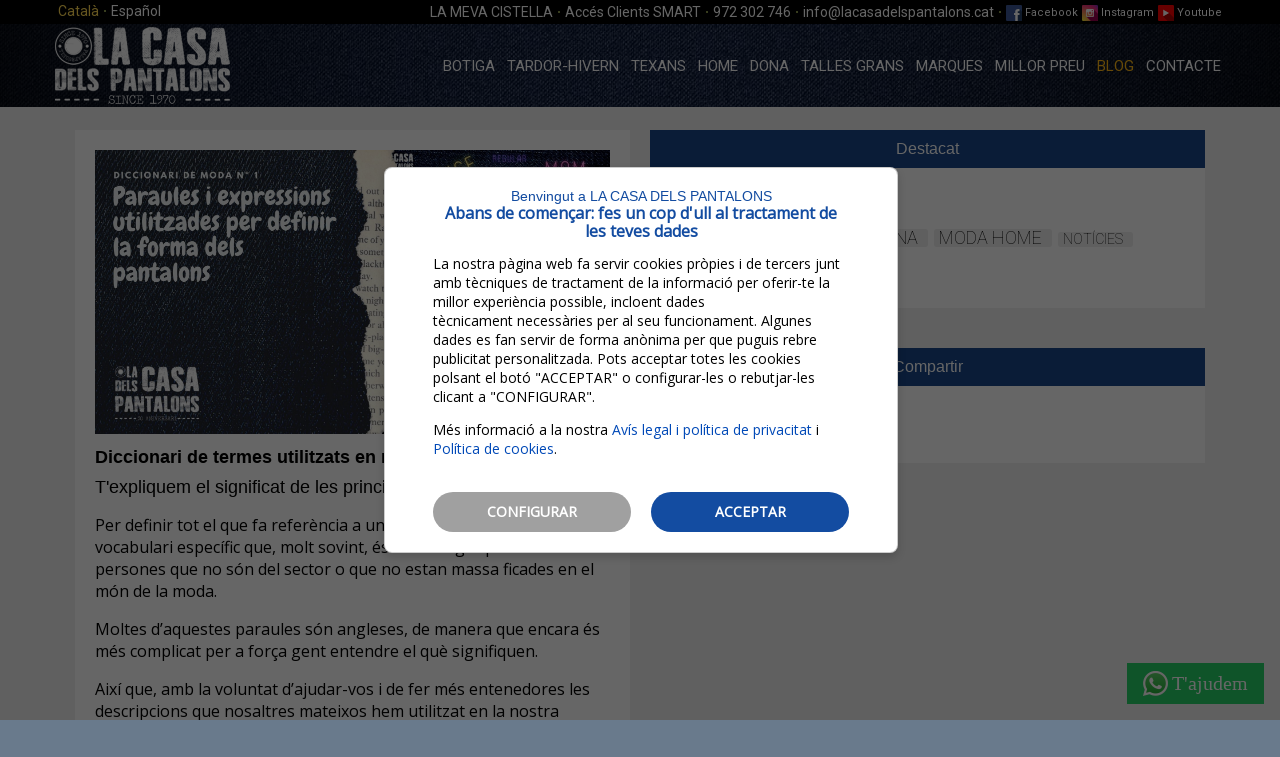

--- FILE ---
content_type: text/html; charset=utf-8
request_url: https://lacasadelspantalons.cat/ca/blog/diccionari-de-termes-utilitzats-en-moda
body_size: 27196
content:
<!doctype html>
<html xml:lang="ca" lang="ca">
	<head>

  <!-- Google Tag Manager -->
<script>(function(w,d,s,l,i){w[l]=w[l]||[];w[l].push({'gtm.start':
new Date().getTime(),event:'gtm.js'});var f=d.getElementsByTagName(s)[0],
j=d.createElement(s),dl=l!='dataLayer'?'&l='+l:'';j.async=true;j.src=
'https://www.googletagmanager.com/gtm.js?id='+i+dl;f.parentNode.insertBefore(j,f);
})(window,document,'script','dataLayer','GTM-56NPBMDJ');</script>
<!-- End Google Tag Manager -->

<script async src="https://www.googletagmanager.com/gtag/js?id=AW-668849437"></script>
<script>
  window.dataLayer = window.dataLayer || [];
  function gtag(){dataLayer.push(arguments);}
  gtag('js', new Date());
  gtag('config', 'AW-668849437');
</script>
    
<script async src="https://www.googletagmanager.com/gtag/js?id=UA-153625413-1"></script>
<script>
  window.dataLayer = window.dataLayer || [];
  function gtag(){dataLayer.push(arguments);}
  gtag('js', new Date());
  gtag('config', 'UA-153625413-1');
</script>
<meta charset="utf-8">
<meta name="author" content="LaCasaDelsPantalons">
<meta name="generator" content="TIC-CMS">
<meta name="description" content="Per definir tot el que fa referència a uns pantalons texans hi ha un vocabulari específic que, molt sovint, és desconegut per les persones que no són del sector.">
<meta name="keywords" content="moda, pantalons">
<meta name="robots" content="INDEX,FOLLOW"><meta name="viewport" content="width=device-width, initial-scale=1.0">
<link rel='dns-prefetch' href='//lacasadelspantalons.cat' />
<link rel='dns-prefetch' href='//ajax.googleapis.com' />
<link rel='dns-prefetch' href='//maxcdn.bootstrapcdn.com' />
<link href='https://fonts.gstatic.com' crossorigin='anonymous' rel='preconnect' />
<link href='https://ajax.googleapis.com' rel='preconnect' />
<link href='https://fonts.googleapis.com' rel='preconnect' />
<link href='https://maxcdn.bootstrapcdn.com' rel='preconnect' />

<meta property="og:title" content="Paraules i expressions utilitzades per definir la forma dels pantalons" />
<meta property="og:type" content="website" />
<meta property="og:url" content="https://lacasadelspantalons.cat/ca/blog/diccionari-de-termes-utilitzats-en-moda" />
<meta property="og:image" content="" />
<meta property="og:description" content="Per definir tot el que fa referència a uns pantalons texans hi ha un vocabulari específic que, molt sovint, és desconegut per les persones que no són del sector."/>
<meta property="og:site_name" content="lacasadelspantalons.cat" />
<title>Paraules i expressions utilitzades per definir la forma dels pantalons</title>
<base href="//lacasadelspantalons.cat/">
      <script src="https://ajax.googleapis.com/ajax/libs/jquery/3.5.1/jquery.min.js"></script>
	<script type="text/javascript">
	


//	****************************************************************
//	Lightbox
//	****************************************************************
	$(document).ready(function(e) {
		$('a.thumb-cms-galeria').lightBox();
	});

	</script>
		<link href="https://fonts.googleapis.com/css?family=Roboto:100,300,400" rel="stylesheet">
		<link href='https://fonts.googleapis.com/css?family=Open+Sans:100,300,400' rel='stylesheet' type='text/css'>
<style>
@font-face {
  font-family: 'Roboto';
  font-display: optional;
  font-display: swap;
}
@font-face {
  font-family: 'Open+Sans';
  font-display: optional;
  font-display: swap;
}
@font-face {
  font-family: 'Open Sans';
  font-display: optional;
  font-display: swap;
}
@import url("https://maxcdn.bootstrapcdn.com/font-awesome/4.7.0/css/font-awesome.min.css");
body { background-color:#697a8c; margin:0px;padding:0px; background-image: radial-gradient(ellipse at center, rgba(0,0,0,0) 50%, rgba(0,0,0,0.8) 100%), url('images/design/denim.jpg'); background-repeat: repeat; }
html { margin: 0px; padding: 0px; }
font-family: 'Roboto', sans-serif;
font-family: 'Roboto', sans-serif;
article,aside,bdi,command,details,summary,figure,figcaption,footer,header,hgroup,mark,meter,nav,progress,ruby,rt,rp,section,time,wbr{ display: block ; }
audio,video,source,embed,track{ display: block ; }
canvas{ display: block ; }
datalist,keygen,output{ display: block ; }
@charset "utf-8";

.menu_l2:after {     content: '' !important; }
.menu_l2_actiu:after {     content: '' !important; }

.bt_filtre {     color: #0044a9;
    background-color: #fff;
    cursor: pointer;
    font-size: 24px;
    border: solid 3px #0044a9;
    padding: 5px 20px;
    display: block; }
.bt_filtre:hover {     background-color: #0044a9;
    color: #fff;
 }

 .bt_filtre_act {     color: #fff;
    background-color: #0044a9;
    cursor: pointer;
    font-size: 24px;
    border: solid 3px #0044a9;
    padding: 5px 20px;
    display: block; }
.bt_filtre_act:hover {     background-color: #f00;
    border: solid 3px #f00;
    color: #fff;
}

.bt_filtre_lat {     color: #0044a9;
    background-color: #fff;
    cursor: pointer;
    font-size: 14px;
    border: solid 3px #0044a9;
    padding: 3px 10px;
    display: block; }
.bt_filtre_lat:hover {     background-color: #0044a9;
    color: #fff;
 }

 .bt_filtre_lat_act {     color: #fff;
    background-color: #0044a9;
    cursor: pointer;
    font-size: 14px;
    border: solid 3px #0044a9;
    padding: 3px 10px;
    display: block; }
.bt_filtre_lat_act:hover {     background-color: #f00;
    border: solid 3px #f00;
    color: #fff;
 }

/* START COOKIES V2 */
.fc-consent-root {
    position: fixed !important;
    z-index: 2147483644 !important;
    align-items: center !important;
    height: 100% !important;
    left: 0px !important;
    overflow-x: auto !important;
    top: 0px !important;
    display: flex !important;
    font-family: "Open Sans", sans-serif !important;
    justify-content: center !important;
    letter-spacing: normal !important;
    width: 100% !important;
}
.fc-dialog-overlay {
    background-color: rgb(0, 0, 0) !important;
    height: 100% !important;
    left: 0px !important;
    opacity: 0.6 !important;
    position: fixed !important;
    top: 0px !important;
    width: 100% !important;
    z-index: -1 !important;
}
.fc-dialog-container {
    max-width: 512px !important;
    width: 90% !important;
}
.fc-dialog {
    max-height: 80vh !important;
    background-color: rgb(255, 255, 255) !important;
    border: 1px solid rgba(0, 0, 0, 0.2) !important;
    border-radius: 8px !important;
    box-shadow: rgba(0, 0, 0, 0.16) 0px 4px 8px !important;
    display: flex;
    flex-direction: column !important;
    width: 100% !important;
    outline: transparent solid 1px !important;
}
.fc-choice-dialog {
    outline: transparent solid 1px !important;
}
.fc-dialog-content {
    flex: 1 1 auto !important;
    overflow-y: overlay !important;
}
.fc-dialog-scrollable-content {
    display: flex !important;
    flex-direction: column !important;
    justify-content: center !important;
    width: 100% !important;
}
.fc-dialog-restricted-content {
    align-self: center !important;
    flex: 1 1 auto !important;
    max-width: 416px !important;
    width: calc(100% - 28px) !important;
    font-size: 14px !important;
    margin: auto;
}
.fc-footer-buttons-container {
    align-items: center !important;
    border-radius: 0px 0px 8px 8px !important;
    bottom: 0px !important;
    display: flex !important;
    flex: 0 0 auto !important;
    flex-direction: column !important;
    justify-content: center !important;
    left: 0px !important;
    /* padding: 0px 16px 8px !important; */
    width: 100% !important;
    height: 80px !important;
    z-index: 1 !important;
}
.fc-footer-buttons {
    align-items: stretch !important;
    /* flex: 1 1 auto !important; */
    flex-direction: column !important;
    width: 90%  !important;
    max-width: 416px !important;
    /* padding-top: 20px; */
}
.fc-button {
    background: rgba(0, 0, 0, 0) !important;
    border: 0px !important;
    cursor: pointer !important;
    flex: 1 0 auto !important;
    height: auto !important;
    margin: 8px 0px !important;
    position: relative !important;
    order: 1 !important;
    display: block !important;
    outline: transparent solid 1px !important;
    width: 100%;
}
.fc-button-background {
    background-color: #134ca1 !important;
    border-radius: 20px !important;
    height: 100% !important;
    left: 0px !important;
    position: absolute !important;
    top: 0px !important;
    width: 100% !important;
    z-index: -1 !important;
}
.fc-button-label {
    overflow-wrap: break-word !important;
    font-weight: bold !important;
    font-style: normal !important;
    text-decoration: initial !important;
    text-align: center !important;
    font-family: "Open Sans" !important;
    color: rgb(255, 255, 255) !important;
    font-size: 14px !important;
    letter-spacing: normal !important;
    line-height: 20px !important;
    margin: 9px 0px !important;
}
.fc-preference-container{
    border: 1px solid rgb(218, 220, 224) !important;
    border-radius: 8px !important;
    padding: 10px;
    margin-bottom: 10px;
}
.fc-preference-slider-container{
    text-align: right;
    width: 100%;
    display: block;
}
.fc-h1 {
  font-size: 16px !important;text-align: center; line-height: 18px; color: #134ca1;    font-weight: 600; font-family: "Open Sans", sans-serif !important; margin: 0px;
}
.fc-h1::before {
  display: none;
}
.fc-h2 {
  font-size: 14px !important;text-align: center; color: #134ca1; line-height: 16px;
}
.fc-h3 {
  font-size: 14px !important; color: #134ca1; margin-top: 0px !important; margin: 0px;
}
/* EOF COOKIES V2 */

.line_hover { border: solid 1px #e8e8e8; }
.line_hover:hover {  border: solid 1px #134ca1;}

.fam_ban_dest { background-position: center; background-repeat: no-repeat; background-size: contain; display: grid; place-items: center; width: 100%; height: 100%; border-radius: 100%; box-sizing: border-box; }
.link_fam_banner { color: #000; }
.link_fam_banner:hover { color: #0047dc; }
.link_fam_banner:hover .fam_ban_dest { background-color: #2d82ff; border-color: #2d82ff !important; }

.ADproductesPagina {
  color: #b4b4b4;
    display: inline-block;
    font-family: /* 'Helvetica LT Std', 'HelveticaLTStd', */ arial, helvetica, sans-serif, serif;
    font-size: 14px;
    font-weight: bold;
    text-align: center;
    text-shadow: 0 1px 0 rgba(255,255,255,.75);
    border-radius: 3px;
    background-color: #eee;
    padding: 2px 5px;
    margin: 3px;
    display: inline-block;
}

.ADproductesPaginaActiva {
  color: #125fb5;
    display: inline-block;
    font-family: /* 'Helvetica LT Std', 'HelveticaLTStd', */ arial, helvetica, sans-serif, serif;
    font-size: 14px;
    font-weight: bold;
    text-align: center;
    text-shadow: 0 1px 0 rgba(255,255,255,.75);
    border-radius: 3px;
    background-color: #eee;
    padding: 2px 5px;
    margin: 3px;
    display: inline-block;
}

.titol_blog_art { font-size: 18px; line-height: 20px; font-weight: 600; color: #000; }
.subtitol_blog_art {     margin: 10px 0px; color: #000; }


.link_cal {
  color: #fff !important;
}

.link_cal:hover {
  background-color: #2de000 !important;
  color: #fff !important;
}

.llarg_inact { background-color: #eee; color: #000; }
.llarg_act { background: #134ca1;    color: #ffffff; }

.talla_inact { background-color: #eee; color: #000; }
.talla_act { background: #134ca1;    color: #ffffff; }

.tit_talla_lat_inact { color: #134ca1; border-bottom: solid 1px #134ca1; }
.talla_lat_inact { background-color: #eee; color: #000;     cursor: pointer;}
.talla_lat_inact:hover { background-color: #134ca1; color: #fff; }
.talla_lat_act { background: #134ca1;    color: #ffffff;     cursor: pointer;}
.talla_lat_act:hover { background: #f00;    color: #ffffff; }

.hcal {
  display: flex;
  justify-content: center;
  align-items: center;
  border: 0px solid black;
  height:30px;
  background-color: #eee;
  font-weight: bold;
  font-size: 14px;
}

.dcal {
  display: flex;
  justify-content: center;
  align-items: center;
  border: 0px solid black;
  height:40px;
}

.dcali {
  display: flex;
  justify-content: center;
  align-items: center;
  border: 0px solid black;
  height:40px;
  background-color: #eee;
}

.subgrid_FormNewsletter {
    display: grid; 
    grid-template-columns: 2fr 2fr 5fr 4fr 1fr; 
    color: #000; grid-column-gap: 20px;    grid-row-gap: 20px;
}

.nltr_int1 { margin: 0; font-weight: 400; color: #134ca1; line-height: 45px; font-size: 28px !important;     font-family: 'Roboto', Helvetica, sans-serif !important; }

.nltr_ico { display: inline-block; vertical-align: middle; }
.nltr_t1  { display: inline-block; vertical-align: middle; }


#FormNewsletterNew input[type=tel] ,
    #FormNewsletterNew input[type=text] ,
    #FormNewsletterNew input[type=email] ,
    #FormNewsletterNew label ,
    #FormNewsletterNew textarea {
        display: inline-block;
        padding:10px;
        width:100%;
        box-sizing: border-box;
        margin: 5px 0px;
    }

    #FormNewsletterNew input[type=tel] ,
    #FormNewsletterNew input[type=text] ,
    #FormNewsletterNew input[type=email] ,
    #FormNewsletterNew textarea {
        border: solid 1px #000;
    }

    #FormNewsletterNew a {font-family: 'Roboto', Helvetica, sans-serif;color: #134ca1;text-decoration:none; font-size: 16px;}
    #FormNewsletterNew a:hover {color:#00a8cb; text-decoration:none; }

    #FormNewsletterNew {
        margin-bottom:0px;
    }

    #FormNewsletterNew h3 {
        padding:13px 0px 0px;
    }
    
    #FormNewsletterNew label {
        padding:10px 0px 0px;
        color: #000;
    }
    
    #FormNewsletterNew input[type="checkbox"] {
        vertical-align: middle;
    }

    
    #FormNewsletterNew input[type=submit] {
      cursor: pointer;
        border: solid 1px #134ca1;
        background-color: #134ca1;
        color: #ffffff;
    padding: 13px 10px;
        font-size: 14px;
        margin: 0px 0px;
        border-radius:3px;
        -webkit-appearance: none;
      -moz-appearance: none;
      max-width: 100%;
      width: 100%;
  }
  
  #FormNewsletterNew input[type=submit]:hover {
    border: solid 1px #00b005;
    background-color: #00b005;
  }


    
    #FormNewsletterNew textarea {resize: none;height: 50px;}





.subgrid_25_75 {
    width: 100%;
    display: grid;
    grid-template-columns: 25fr 75fr;
    grid-template-rows: repeat(auto-fill);
    grid-row-gap: 20px;
    grid-column-gap: 20px;  
}

.subgrid_75_25 {
    width: 100%;
    display: grid;
    grid-template-columns: 75fr 25fr;
    grid-template-rows: repeat(auto-fill);
    grid-row-gap: 20px;
    grid-column-gap: 20px;  
}

.subgrid_notis_2col {
    width: 100%;
    display: grid;
    grid-template-columns: 65fr 35fr;
    grid-template-rows: repeat(auto-fill);
    grid-row-gap: 20px;
    grid-column-gap: 40px;  
}

.subgrid_calendar_3col {
    width: 100%;
    /* line-height: 0; */
    display: grid;
    grid-template-columns: 1fr 7fr 1fr;
    grid-template-rows: repeat(auto-fill);
    grid-row-gap: 3px;
    grid-column-gap: 3px;  
}

.subgrid_calendar {
    width: 100%;
    /* line-height: 0; */
    display: grid;
    grid-template-columns: repeat(7, 1fr);
    grid-template-rows: repeat(auto-fill);
    grid-row-gap: 3px;
    grid-column-gap: 3px;
}


.subgrid_8col {
    width: 100%;
    /* line-height: 0; */
    display: grid;
    grid-template-columns: repeat(8, 1fr);
    grid-template-rows: repeat(auto-fill);
    grid-row-gap: 20px;
    grid-column-gap: 20px;
}

.subgrid_7col {
    width: 100%;
    /* line-height: 0; */
    display: grid;
    grid-template-columns: repeat(7, 1fr);
    grid-template-rows: repeat(auto-fill);
    grid-row-gap: 20px;
    grid-column-gap: 20px;
}

.subgrid_6col {
    width: 100%;
    /* line-height: 0; */
    display: grid;
    grid-template-columns: repeat(6, 1fr);
    grid-template-rows: repeat(auto-fill);
    grid-row-gap: 20px;
    grid-column-gap: 20px;
}

.subgrid_5col {
    width: 100%;
    /* line-height: 0; */
    display: grid;
    grid-template-columns: repeat(5, 1fr);
    grid-template-rows: repeat(auto-fill);
    grid-row-gap: 20px;
    grid-column-gap: 20px;
}

.subgrid_4col {
    width: 100%;
    /* line-height: 0; */
    display: grid;
    grid-template-columns: repeat(4, 1fr);
    grid-template-rows: repeat(auto-fill);
    grid-row-gap: 20px;
    grid-column-gap: 20px;
}

.subgrid_3col {
    width: 100%;
    /* line-height: 0; */
    display: grid;
    grid-template-columns: repeat(3, 1fr);
    grid-template-rows: repeat(auto-fill);
    grid-row-gap: 20px;
    grid-column-gap: 20px;
}

.subgrid_2col {
    width: 100%;
    /* line-height: 0; */
    display: grid;
    grid-template-columns: repeat(2, 1fr);
    grid-template-rows: repeat(auto-fill);
    grid-row-gap: 20px;
    grid-column-gap: 20px;
}

.subgrid_cms {
    width: 100%;
    /* line-height: 0; */
    display: grid;
    grid-template-columns: 2fr 1fr;
    grid-template-rows: repeat(auto-fill);
    grid-row-gap: 20px;
    grid-column-gap: 20px;
}

.element_centrat {
  display: flex;
  justify-content: center;
  align-items: center;
  text-align: center;
  box-sizing: border-box;
}


.grid_creuers { 
  display: grid; 
  grid-template-columns: 3;
  grid-template-rows: 2;
  grid-template-areas: 
    "colh1 colh2 colh3"
    "colh4 colh4 colh4"
    ;
  grid-gap: 20px 20px;
}

.creuers_col1 {
  grid-area: colh1;
  /* background-color: #f0f; */
}

.creuers_col2 {
  grid-area:  colh2;
  /* background-color: #000; */
}

.creuers_col3 {
  grid-area: colh3;
  /* background-color: #0f0; */
}

.creuers_col4 {
  grid-area: colh4;
  /* background-color: #0f0; */
}



.grid_5cols { 
    width: 100%;
    display: grid;
    box-sizing: border-box;
    grid-template-columns: repeat(3, 1fr);
    grid-template-rows: repeat(auto-fill);
    grid-row-gap: 30px;
    grid-column-gap: 30px;
    margin-top: 20px;
}



.grid_2cols_40_60 { 
    width: 100%;
    display: grid;
    box-sizing: border-box;
    grid-template-columns: 216px CALC(100% - 246px);
    grid-template-rows: repeat(auto-fill);
    grid-row-gap: 30px;
    grid-column-gap: 30px;
    margin-top: 20px;
}




.grid_formacio_int { 
    width: 100%;
    display: grid;
    box-sizing: border-box;
    grid-template-columns: 216px 1fr;
    grid-template-rows: repeat(auto-fill);
    grid-gap: 30px 30px;
    margin-top: 0px;
}


.grid_formacio_top { 
    width: 100%;
    display: grid;
    box-sizing: border-box;
    grid-template-columns: 216px 1fr;
    grid-template-rows: repeat(auto-fill);
    grid-gap: 120px 120px;
    margin-top: 0px;
}




.grid_2cols { 
    width: 100%;
    display: grid;
    grid-template-columns: repeat(2, 1fr);
    grid-template-rows: repeat(auto-fill);
    grid-row-gap: 30px;
    grid-column-gap: 30px;
    margin-top: 20px;
}

.grid_home_bottom { 
  
  display: grid; 
  grid-template-columns: 460px CALC(100% - 520px);
  grid-template-rows: repeat(auto-fill);
  grid-template-areas: 
    "colh1_top colh2_top";
  grid-gap: 60px 60px;
  margin-bottom: 40px;
}

.grid_home_top { 
  
  display: grid; 
  grid-template-columns: 460px CALC(100% - 520px);
  grid-template-rows: repeat(auto-fill);
  grid-template-areas: 
    "colh1_top colh2_top";
  grid-gap: 60px 60px;
  margin-bottom: 40px;
}

.home_col1_top_sin {
  grid-area: colh1_top;
  position: relative;
  /* background-color: #f0f; */
}

.home_col1_top {
  grid-area: colh1_top;
  position: relative;
  /* background-color: #f0f; */
}

#col_cal_1 {
  position: relative;
}
#col_cal_1:after {
/*  border-right: 1px dotted #012442; */
    bottom: 0;
    content: "";
    display: block;
    margin: 1px;
    position: absolute;
    right: -61px;
    top: 0;
    width: 10px;
background-image: linear-gradient(rgba(1, 36, 66, 0.5) 50%, rgba(255,255,255,0) 0%);
background-position: right;
background-position-y: 0px;
background-size: 1px 10px;
background-repeat: repeat-y;
}

.home_col1_top:after {
/*  border-right: 1px dotted #012442; */
    bottom: 0;
    content: "";
    display: block;
    margin: 1px;
    position: absolute;
    right: -31px;
    top: 0;
    width: 10px;
background-image: linear-gradient(rgba(1, 36, 66, 0.5) 50%, rgba(255,255,255,0) 0%);
background-position: right;
background-size: 1px 10px;
background-repeat: repeat-y;
}

.home_col2_top {
  grid-area:  colh2_top;
  position: relative;
}

.grid_home { 
	
	display: grid; 
	grid-template-columns: auto;
	grid-template-rows: auto;
	grid-template-areas: 
		"colh1"
		"colh2"
		"colh3";
	grid-gap: 20px 20px;
}

.home_col1 {
	grid-area: colh1;
  position: relative;
	/* background-color: #f0f; */
}

.home_col1::after, .home_col2::after {
  border-right: 1px solid #012442;
    bottom: 0;
    content: "";
    display: block;
    margin: 1px;
    position: absolute;
    right: -11px;
    top: 0;
}

.home_col2 {
	grid-area:  colh2;
  position: relative;
	/* background-color: #000; */
}

.home_col3 {
	grid-area: colh3;
  position: relative;
	/* background-color: #0f0; */
}


::-webkit-scrollbar {
width: 7px;
height: 5px;
background-color: rgb(216, 216, 216);
}
::-webkit-scrollbar-thumb {
background-color: rgb(177, 196, 224);
}




.product-details h3 { color: #697a8c; }

.grid_prod_fitxa_t { 
	display: grid; 
	grid-template-columns: auto;
	grid-template-rows: auto;
	grid-template-areas: 
		"colpf1 colpf2";
	grid-gap: 10px 10px;
}

.grid_prod_fitxa_b { 
  display: grid; 
  grid-template-columns: auto;
  grid-template-rows: auto;
  grid-template-areas: 
    "colpf3 colpf4";
  grid-gap: 10px 10px;
}

.prod_fitxa_c1 {
	grid-area: colpf1;
	background-color: #fff;    border-radius: 10px;    border: 0px #45301a solid;    padding: 10px;
}

.prod_fitxa_c2 {
	grid-area:  colpf2;
	background-color: #fff;    border-radius: 10px;    border: 0px #45301a solid;    padding: 20px;
}

.prod_fitxa_c3 {
	grid-area: colpf3;
	background-color: #ffffff;    border-radius: 10px;    border: 0px #45301a solid;    padding: 10px;
}

.prod_fitxa_c4 {
	grid-area: colpf4;
	background-color: #fff;    border-radius: 10px;    border: 0px #45301a solid;    padding: 10px;
}

.prod_fitxa_c5 {
	grid-area: colpf5;
	background-color: #fff;    border-radius: 10px;    border: 0px #45301a solid;    padding: 10px;
}

.grid_prod_fitxa_t { 
            width: 100%;
          grid-template-columns: 1fr  1fr;
          grid-template-rows: 1fr;
          grid-template-areas: 
            "colpf1 colpf2";
        }

.grid_prod_fitxa_b { 
            width: 100%;
          grid-template-columns: 1fr  1fr;
          grid-template-rows: 1fr;
          grid-template-areas: 
            "colpf3 colpf4";
        }


.busc_top_c1 { display: block; margin-bottom: 10px; }
.busc_top_c2 { display: block; }

#frm_busc_send 			{ border: 1px solid #e8e8e8; color: #000; box-sizing: border-box; background: url(../../images/icones/ecom-busc.png); }
	#frm_busc_send:hover 	{ border: 1px solid #e8e8e8; color: #000; box-sizing: border-box; background: url(../../images/icones/ecom-busc-act.png); }
	#frm_busc_cart 			{ border: 1px solid #e8e8e8; color: #45301a; box-sizing: border-box; background: url(../../images/icones/ecom-cart.png); background-position: left; background-repeat: no-repeat; }
	#frm_busc_cart:hover 	{ border: 1px solid #e8e8e8; color: #45301a; box-sizing: border-box; background: url(../../images/icones/ecom-cart-act.png); background-position: left; background-repeat: no-repeat; background-color: #2d82ff; }
	#frm_users				{ border: 1px solid #e8e8e8; color: #45301a; box-sizing: border-box; background: url(../../images/icones/ecom-usr.png); background-position: left; background-repeat: no-repeat; }
	#frm_users:hover 	{ border: 1px solid #e8e8e8; color: #45301a; box-sizing: border-box; background: url(../../images/icones/ecom-usr-act.png); background-position: left; background-repeat: no-repeat; background-color: #ff9742; }

.table-data-sheet tr, .table-data-sheet tr td { box-sizing: border-box;text-align:left;font-family: 'Roboto', Helvetica, sans-serif;    font-size: 16px;    margin-bottom: 10px;    margin-top: 0px;
    padding:5px 10px;text-decoration:none; vertical-align: top; border-radius: 0px; border-bottom: solid 1px #eeeeee; }
.table-data-sheet tr { background-color: white; }
.table-data-sheet tr:nth-child(even) {background: #fffae7}
.table-data-sheet tr:hover { background-color: #ffdba8; }
.table-data-sheet tr td:nth-child(even) { font-weight: bold;}




#prod_taula_caract { /* width: 100%; */ }
#prod_taula_caract th { margin-top: 0px;    color: #666;    font-size: 12px;    width: 50%;    font-weight: normal;    vertical-align: top;    padding: 2px;    border-bottom: 1px #EEE solid; }
#prod_taula_caract td { width: 50%;    font-weight: normal;    vertical-align: top;    padding: 1px;    border-bottom: 1px #EEE solid;    text-align: right;    box-sizing: border-box;    font-family: 'Roboto', Helvetica, sans-serif;    text-decoration: none;    font-size: 14px;    font-weight: normal;    color: #697a8c; }

.menu_l2 {display:inline-block;box-sizing: border-box;text-align:left;font-family: 'Roboto', Helvetica, sans-serif;
    color: #002f75;
    font-size: 16px;
    margin-bottom: 10px;
    margin-top: 0px;
    font-weight: 300;padding:4px 0px;text-decoration:none; transition: all 200ms linear; margin-bottom:4px;  width: 95%; vertical-align: top; padding-left: 10px; background-color: #ffffff;     border-radius: 10px; border-bottom: solid 1px #ccc; }
	.menu_l2:hover {border-top: solid 0px #b71218;color:#fff;background-color: #134ca1;transition: all 100ms linear;  }
	.menu_l2_actiu {display:inline-block;box-sizing: border-box;text-align:left;font-family: 'Roboto', Helvetica, sans-serif;
    color: #ffffff;
    font-size: 16px;
    margin-bottom: 10px;
    margin-top: 0px;
    font-weight: 300;padding:4px 0px;text-decoration:none; transition: all 200ms linear; margin-bottom:2px;  width: 95%; vertical-align: top; padding-left: 10px; background-color: #697a8c;     border-radius: 10px;}
	.menu_l2_actiu:hover {border-top: solid 0px #b71218;color:#fff;background-color: #134ca1;transition: all 100ms linear;}

#xxss_top { display: inline-block; vertical-align: middle; }
#xxss_mid { display: inline-block; vertical-align: middle; margin-bottom: 10px; }

/* WIDGETS OPEN */

#widget-accordion-open input[type="checkbox"] {
  position: absolute;
  opacity: 0;
  &:focus + label {
    color: black;
    background-color: wheat;
  }
}


#widget-accordion-open label {
  position: relative;  display: block;  cursor: pointer;  background: #f4f4f4;  color: white;  padding: .5em;
  border-radius: 10px;
  color: #777777; border-bottom: 0px solid #dcdcdc; text-transform: uppercase; font-family: Arial; font-size:15px;
}

#widget-accordion-open label:after {
  content: '▲';  position: absolute;  top: 8px;  right: 10px;  font-family: fontawesome;  transform: rotate(0deg);  transition: .3s transform;
}


#widget-accordion-open section {
  max-height: 300px;  overflow-y: auto;  transition: .3s all;
}


#widget-accordion-open #toggle1:checked ~ #content1,
#widget-accordion-open #toggle2:checked ~ #content2,
#widget-accordion-open #toggle3:checked ~ #content3,
#widget-accordion-open #toggle4:checked ~ #content4 {
  height: 0px;  transition: .3s all;  overflow: hidden;
}

#widget-accordion-open #toggle1:checked ~ label[for*='1']:after,
#widget-accordion-open #toggle2:checked ~ label[for*='2']:after,
#widget-accordion-open #toggle3:checked ~ label[for*='3']:after,
#widget-accordion-open #toggle4:checked ~ label[for*='4']:after {
  transform: rotate(180deg);
}


/* WIDGETS CLOSED */

#widget-accordion-closed input[type="checkbox"] {
  position: absolute;
  opacity: 0;
  &:focus + label {
    color: black;
    background-color: wheat;
  }
}


#widget-accordion-closed label {
  position: relative;  display: block;  cursor: pointer;  background: #f4f4f4;  color: white;  padding: .5em;
  border-radius: 10px;
  color: #777777; border-bottom: 0px solid #dcdcdc; text-transform: uppercase; font-family: Arial; font-size:15px;
}

#widget-accordion-closed label:after {
  content: '▲';  position: absolute;  top: 8px;  right: 10px;  font-family: fontawesome;  transform: rotate(180deg);  transition: .3s transform;
}


#widget-accordion-closed section {
  height: 0;  transition: .3s all;  overflow: hidden;
}


#widget-accordion-closed #toggle1:checked ~ #content1,
#widget-accordion-closed #toggle2:checked ~ #content2,
#widget-accordion-closed #toggle3:checked ~ #content3,
#widget-accordion-closed #toggle4:checked ~ #content4 {
  height: 300px;  overflow-y: auto;  transition: .3s all;
}

#widget-accordion-closed #toggle1:checked ~ label[for*='1']:after,
#widget-accordion-closed #toggle2:checked ~ label[for*='2']:after,
#widget-accordion-closed #toggle3:checked ~ label[for*='3']:after,
#widget-accordion-closed #toggle4:checked ~ label[for*='4']:after {
  transform: rotate(0deg);
}

/* WIDGETS RESPONSIVE DESKTOP OPEN MOBILE CLOSED */

#widget-accordion-domc input[type="checkbox"] {
  position: absolute;
  opacity: 0;
  &:focus + label {
    color: black;
    background-color: wheat;
  }
}


#widget-accordion-domc label {
  position: relative;  display: block;  cursor: pointer;  background: #f4f4f4;  padding: .5em;  color: #de0900; 
  border-bottom: 0px solid #dcdcdc; text-transform: uppercase; font-family: Arial; font-size:15px;
  border-radius: 10px;
}



/* WIDGETS GENERIC */

.togglebox {
  margin: 0 auto;  width: 100%;  border: 1px solid #dcdcdc;  box-sizing: border-box; border-radius: 10px;
}

.toggle {
	display: inline-block;border: solid 1px #e0e0e0;background: #fafafa;text-align: center;vertical-align: middle;line-height:25px;width: 25px;height: 25px;color: #9f9f9f;
	border-radius: 3px !important;	position: absolute;	right: 20px;	box-sizing: border-box;
}


/* SPINNER */

.spinner {
  margin: 100px auto 0;
  width: 70px;
  text-align: center;
}

.spinner > div {
  width: 18px;
  height: 18px;
  background-color: #134ca1;

  border-radius: 100%;
  display: inline-block;
  -webkit-animation: sk-bouncedelay 1.4s infinite ease-in-out both;
  animation: sk-bouncedelay 1.4s infinite ease-in-out both;
}

.spinner .bounce1 {
  -webkit-animation-delay: -0.32s;
  animation-delay: -0.32s;
}

.spinner .bounce2 {
  -webkit-animation-delay: -0.16s;
  animation-delay: -0.16s;
}

@-webkit-keyframes sk-bouncedelay {
  0%, 80%, 100% { -webkit-transform: scale(0) }
  40% { -webkit-transform: scale(1.0) }
}

@keyframes sk-bouncedelay {
  0%, 80%, 100% { 
    -webkit-transform: scale(0);
    transform: scale(0);
  } 40% { 
    -webkit-transform: scale(1.0);
    transform: scale(1.0);
  }
}

/* EOF SPINNER */


/*set a border on the images to prevent shifting*/
 #gallery_01 img{border:2px solid white;}
 
 /*Change the colour*/
 .active img{border:2px solid #134ca1 !important;}


.cart_info {
	margin-bottom: 15px; background-color: #e9f2ff;    border-color: #e9f2ff;    color: #31708f;    padding: 15px;    border: 1px solid #e9f2ff;    border-radius: 4px;    font-size: 16px;    font-family: Arial, Helvetica, sans-serif;    font-weight: 100; display: block; cursor: pointer; 
}

.cart_info_close {
	border-width: 0 !important; background-color: transparent !important;    padding: 0;    cursor: pointer;    background: transparent;    border: 0;    -webkit-appearance: none;    float: right;    font-size: 21px;    font-weight: bold;    line-height: 1;    color: #000;    text-shadow: 0 1px 0 #fff;    opacity: 0.2;    border-radius: 3px 3px 3px 3px;    outline: none !important;
}


/*	****************************************************************
	Mensajes de error, advertencia e información
	**************************************************************** */

	.mensajeAdvertencia ,
	.mensajeConfirmacion ,
	.mensajeError ,
	.mensajeInformacion {
		border: 2px solid #fff;
		border-radius: 5px; -moz-border-radius: 5px; -webkit-border-radius: 5px;
		background: #FFF;
		color: #fff;
		font-size: 18px;
		font-weight: bold;
		line-height: 150%;
		margin-bottom: 20px;
		padding: 10px;
        width: 100%;
  		display: inline-block;
  		text-align: center;
  		box-sizing: border-box;
	}

	.mensajeAdvertencia {
		background-color: #fff2be;
		border-color: #cda900;
		color: #cda900;
	}

	.mensajeConfirmacion {
		background-color: #baffba;
		border-color: #005200;
		color: #005200;
	}

	.mensajeError {
		background-color: #ffb4b4;
		border-color: #ff0000;
		color: #ff0000;
	}

	.mensajeInformacion {
		background-color: #aeaeff;
		border-color: #0000ff;
		color: #0000ff;
	}




#promos_home a {
    cursor: pointer;
    border: solid 1px #ca0000;
    background-color: #ca0000;
    color: #ffffff;
    padding: 13px 75px;
    font-size: 16px;
    font-weight:  100;
    margin: 20px 0px;
    border-radius: 3px;
}
#promos_home a:hover {
    border: solid 1px #8b9e26;
    background-color: #8b9e26;
}


body,html { margin: 0; padding: 0; }
h1,h2,h3,h4,h5,h6 { font-stretch: normal;font-style: normal;font-variant: normal;font-weight: 100;margin:0;padding: 0; }
img { border:0; }
ul {     -webkit-padding-start: 20px; }
ol {     -webkit-padding-start: 20px; }

/* CONTINGUT */ 

.breadcrumbs {
	line-height: 20px;
	font-size: 13px;
    font-family: Arial, Helvetica, sans-serif;
    font-weight: 100;
    /* background: #bcbcbc; */
    border-style: solid;
    border-color: #d5d5d5;
    border-top-width: 0;
    border-right-width: 0;
    border-bottom-width: 0;
    border-left-width: 0;
    color: #45301a;
    display: inline-block;
    width: 100%;
    text-align: left;
    font-family: 'Open Sans'; 
    font-weight: 200; 
    font-size: 16px;
    text-decoration: none; 
	padding-bottom: 20px;
	box-sizing: border-box;
}

.breadcrumbs_dashboard {
	line-height: 18px;
	font-size: 13px;
    font-family: Arial, Helvetica, sans-serif;
    font-weight: 100;
    color: #134ca1;
    display: inline-block;
    width: 100%;
    text-align: left;
    font-family: 'Open Sans'; 
    color: #FFF; font-weight: 200; 
    font-size: 16px;
    text-decoration: none; 
	padding: 0px;
	box-sizing: border-box;
}

.frm_busc_cart_info			{ background-color: #ffffff; }
.frm_busc_cart_info:hover	{ background-color: #134ca1; }



/* ETIQUETES */
.link_historic { font-family: 'Roboto', Helvetica, sans-serif;color: #000;text-decoration:none; font-size: 20px;     line-height: 18px;    font-weight: 100; padding: 5px; }
.link_historic:hover {color:#134ca1;}
.link_historic_act { font-family: 'Roboto', Helvetica, sans-serif;color: #134ca1;text-decoration:none; font-size: 20px;     line-height: 18px;    font-weight: 100; padding: 5px; }
.link_historic_act:hover {color:#134ca1;}

.etiquetes_cont h1 { font-family: 'Roboto', Helvetica, sans-serif;color: #000;text-decoration:none; font-size: 26px; line-height: 18px; font-weight: 100; margin:0px; margin-right: 5px; padding-left: 0px;    margin-bottom: 0px; }
.etiquetes_cont h1:before { content: none; }
.etiquetes_cont h2 { font-family: 'Roboto', Helvetica, sans-serif;color: #000;text-decoration:none; font-size: 22px; line-height: 16px; font-weight: 100; margin:0px;  margin-right: 5px; }
.etiquetes_cont h3 { font-family: 'Roboto', Helvetica, sans-serif;color: #000;text-decoration:none; font-size: 18px; line-height: 14px; font-weight: 100; margin:0px;  margin-right: 5px; }
.etiquetes_cont h4 { font-family: 'Roboto', Helvetica, sans-serif;color: #000;text-decoration:none; font-size: 16px; line-height: 12px; font-weight: 100; margin:0px;  margin-right: 5px; }
.etiquetes_cont h5 { font-family: 'Roboto', Helvetica, sans-serif;color: #000;text-decoration:none; font-size: 14px; line-height: 11px; font-weight: 100; margin:0px;  margin-right: 5px; }
.etiquetes_cont h6 { font-family: 'Roboto', Helvetica, sans-serif;color: #000;text-decoration:none; font-size: 12px; line-height: 10px; font-weight: 100; margin:0px;  margin-right: 5px; }







.ul_grup_productes { list-style-type: none; padding: 0;  }

/* Contact Form */


.link_lateral { color:#697a8c; }


/*	****************************************************************
	Formulari de FormCompraProducto
	**************************************************************** */
	.bt_submit_app_list {
    	cursor: pointer;
        border: solid 1px #557396;
        background-color: #557396;
        color: #ffffff;
		padding: 9px 5px;
        margin: 0px 0px;
        border-radius:3px;
        width: 100%;
        display: inline-block;
    	box-sizing: border-box;
    	font-family: Arial, Helvetica;
    	font-weight: normal;
    	text-align: center;
    	-webkit-appearance: none;
    	-moz-appearance: none;
	}
	.bt_submit_app_list:hover {
    	border: solid 1px #134ca1;
		background-color: #134ca1;
		color: #ffffff;
	}

	.bt_submit_disabled_list {
    	cursor: pointer;
        border: solid 1px #cbcbcb;
        background-color: #cbcbcb;
        color: #ffffff;
		padding: 9px 10px;
        font-size: 14px;
        margin: 0px 0px;
        border-radius:3px;
        width: 100%;
        display: inline-block;
    	box-sizing: border-box;
    	font-size: 16px;
    	font-family: Arial, Helvetica;
    	font-weight: normal;
    	-webkit-appearance: none;
    	-moz-appearance: none;
	}
	.bt_submit_disabled_list:hover {
    	border: solid 1px #737373;
		background-color: #737373;
		color: #ffffff;
	}

	.bt_submit_app {
    	cursor: pointer;
        border: solid 1px #134ca1;
        background-color: #134ca1;
        color: #ffffff;
		padding: 13px 10px;
        font-size: 14px;
        margin: 0px 0px;
        border-radius:10px;
        width: 100%;
        display: inline-block;
    	box-sizing: border-box;
    	font-size: 16px;
    	font-family: Arial, Helvetica;
    	font-weight: normal;
    	-webkit-appearance: none;
    	-moz-appearance: none;
	}
	.bt_submit_app:hover {
    	border: solid 1px #444444;
		background-color: #b5b5b5;
		color: #444444;
	}

	.bt_submit_disabled {
    	cursor: pointer;
        border: solid 1px #cbcbcb;
        background-color: #cbcbcb;
        color: #ffffff;
		padding: 13px 10px;
        font-size: 14px;
        margin: 0px 0px;
        border-radius:3px;
        width: 100%;
        display: inline-block;
    	box-sizing: border-box;
    	font-size: 16px;
    	font-family: Arial, Helvetica;
    	font-weight: normal;
    	-webkit-appearance: none;
    	-moz-appearance: none;
	}
	.bt_submit_disabled:hover {
    	border: solid 1px #737373;
		background-color: #737373;
		color: #ffffff;
	}

	#FormCompraProducto input[type=tel] ,
	#FormCompraProducto input[type=number] ,
	#FormCompraProducto input[type=date] ,
	#FormCompraProducto input[type=text] ,
	#FormCompraProducto input[type=email] ,
	#FormCompraProducto input[type=password] ,
	#FormCompraProducto textarea {
    	display: inline-block;
        padding:10px;
        width:100%;
		box-sizing: border-box;
        margin: 5px 0px;
        -webkit-appearance: none;
    	-moz-appearance: none;
	}

#FormCompraProducto select {
    	display: inline-block;
        padding:10px;
        width:100%;
		box-sizing: border-box;
        margin: 5px 0px;
        -webkit-appearance: none;
    	-moz-appearance: none;
	}

#FormCompraProducto select.minimal {
  background-image:
    linear-gradient(45deg, transparent 50%, gray 50%),
    linear-gradient(135deg, gray 50%, transparent 50%),
    linear-gradient(to right, #ccc, #ccc);
  background-position:
    calc(100% - 20px) calc(1em + 2px),
    calc(100% - 15px) calc(1em + 2px),
    calc(100% - 2.5em) 0.5em;
  background-size:
    5px 5px,
    5px 5px,
    1px 1.5em;
  background-repeat: no-repeat;
}

#FormCompraProducto select.minimal:focus {
  background-image:
    linear-gradient(45deg, green 50%, transparent 50%),
    linear-gradient(135deg, transparent 50%, green 50%),
    linear-gradient(to right, #ccc, #ccc);
  background-position:
    calc(100% - 15px) 1em,
    calc(100% - 20px) 1em,
    calc(100% - 2.5em) 0.5em;
  background-size:
    5px 5px,
    5px 5px,
    1px 1.5em;
  background-repeat: no-repeat;
  border-color: green;
  outline: 0;
}

	#FormCompraProducto {
    	margin-bottom:0px;
	}
    
    #FormCompraProducto label {
    	padding:0px 0px;
    }
    
    #FormCompraProducto input[type="checkbox"] {
		vertical-align: middle;
		-webkit-appearance: none;
    	-moz-appearance: none;
    }
    
	#FormCompraProducto textarea {resize: none;height: 50px; -webkit-appearance: none;    	-moz-appearance: none; }


/*	****************************************************************
	Formulari de FormEditApp
	**************************************************************** */

	.bt_submit_app {
    	cursor: pointer;
        border: solid 1px #134ca1;
        background-color: #134ca1;
        color: #ffffff;
		padding: 13px 10px;
        font-size: 14px;
        margin: 20px 0px;
        border-radius:10px;
        width: 100%;
        display: inline-block;
    	box-sizing: border-box;
    	font-size: 16px;
    	font-family: Arial, Helvetica;
    	font-weight: normal;
    	-webkit-appearance: none;
    	-moz-appearance: none;
	}
	.bt_submit_app:hover {
    	border: solid 1px #8b9e26;
		background-color: #8b9e26;
		color: #FFF;
	}

	#FormEditApp input[type=tel] ,
	#FormEditApp input[type=date] ,
	#FormEditApp input[type=text] ,
	#FormEditApp input[type=email] ,
	#FormEditApp input[type=password] ,
    #FormEditApp label ,
	#FormEditApp textarea {
    	display: inline-block;
        padding:10px;
        width:100%;
		box-sizing: border-box;
        margin: 5px 0px;
        -webkit-appearance: none;
    	-moz-appearance: none;
	}

#FormEditApp select {
    	display: inline-block;
        padding:10px;
        width:100%;
		box-sizing: border-box;
        margin: 5px 0px;
        -webkit-appearance: none;
    	-moz-appearance: none;
	}

#FormEditApp select.minimal {
  background-image:
    linear-gradient(45deg, transparent 50%, gray 50%),
    linear-gradient(135deg, gray 50%, transparent 50%),
    linear-gradient(to right, #ccc, #ccc);
  background-position:
    calc(100% - 20px) calc(1em + 2px),
    calc(100% - 15px) calc(1em + 2px),
    calc(100% - 2.5em) 0.5em;
  background-size:
    5px 5px,
    5px 5px,
    1px 1.5em;
  background-repeat: no-repeat;
}

#FormEditApp select.minimal:focus {
  background-image:
    linear-gradient(45deg, green 50%, transparent 50%),
    linear-gradient(135deg, transparent 50%, green 50%),
    linear-gradient(to right, #ccc, #ccc);
  background-position:
    calc(100% - 15px) 1em,
    calc(100% - 20px) 1em,
    calc(100% - 2.5em) 0.5em;
  background-size:
    5px 5px,
    5px 5px,
    1px 1.5em;
  background-repeat: no-repeat;
  border-color: green;
  outline: 0;
}

	#FormEditApp {
    	margin-bottom:0px;
	}
    
    #FormEditApp label {
    	padding:10px 0px;
    }
    
    #FormEditApp input[type="checkbox"] {
		vertical-align: middle;
    }
    
    #FormEditApp input[type=submit], #FormEditApp input[type=button] {
    	cursor: pointer;
        border: solid 1px #134ca1;
        background-color: #134ca1;
        color: #ffffff;
		padding: 13px 10px;
        font-size: 14px;
        margin: 20px 0px;
        border-radius:3px;
        width: 100%;
        font-size: 16px;
        font-family: Arial, Helvetica;
        -webkit-appearance: none;
    	-moz-appearance: none;
	}
	
	#FormEditApp input[type=submit]:hover, #FormEditApp input[type=button]:hover {
		border: solid 1px #8b9e26;
		background-color: #8b9e26;
        border: solid 1px #8b9e26;
        background-color: #8b9e26;
	}
    
	#FormEditApp textarea {resize: none;height: 50px;}
	
/*	****************************************************************
	Formulari de FormRecovery
	**************************************************************** */

	

	#FormRecovery input[type=tel] ,
	#FormRecovery input[type=text] ,
	#FormRecovery input[type=email] ,
	#FormRecovery input[type=password] ,
    #FormRecovery label ,
	#FormRecovery textarea {
    	display: inline-block;
        padding:10px;
        width:100%;
		box-sizing: border-box;
        margin: 5px 0px;
        -webkit-appearance: none;
    	-moz-appearance: none;
	}

	#FormRecovery {
    	margin-bottom:0px;
	}
    
    #FormRecovery label {
    	padding:10px 0px;
    }
    
    #FormRecovery input[type="checkbox"] {
		vertical-align: middle;
    }
    
    #FormRecovery input[type=submit] {
    	cursor: pointer;
        border: solid 1px #134ca1;
        background-color: #134ca1;
        color: #ffffff;
		padding: 13px 75px;
        font-size: 14px;
        margin: 20px 0px;
        border-radius:3px;
        width: 100%;
        -webkit-appearance: none;
    	-moz-appearance: none;
	}
	
	#FormRecovery input[type=submit]:hover {
		border: solid 1px #8b9e26;
		background-color: #8b9e26;
	}
    
	#FormRecovery textarea {resize: none;height: 50px;}

/*	****************************************************************
	Formulari de Login
	**************************************************************** */

	#FormLoginUser input[type=tel] ,
	#FormLoginUser input[type=text] ,
	#FormLoginUser input[type=email] ,
	#FormLoginUser input[type=password] ,
    #FormLoginUser label ,
	#FormLoginUser textarea {
    	display: inline-block;
        padding:10px;
        width:100%;
		box-sizing: border-box;
        margin: 5px 0px;
        -webkit-appearance: none;
    	-moz-appearance: none;
	}

	#FormLoginUser {
    	margin-bottom:0px;
	}
    
    #FormLoginUser label {
    	padding:10px 0px;
    }
    
    #FormLoginUser input[type="checkbox"] {
		vertical-align: middle;
    }
    
    #FormLoginUser input[type=submit] {
    	cursor: pointer;
        border: solid 1px #134ca1;
        background-color: #134ca1;
        color: #ffffff;
		padding: 13px 75px;
        font-size: 14px;
        margin: 20px 0px;
        border-radius:3px;
        width: 100%;
        -webkit-appearance: none;
    	-moz-appearance: none;
	}
	
	#FormLoginUser input[type=submit]:hover {
		border: solid 1px #8b9e26;
		background-color: #8b9e26;
	}
    
	#FormLoginUser textarea {resize: none;height: 50px;}

	

	#FormCuponUser input[type=tel] ,
	#FormCuponUser input[type=text] ,
	#FormCuponUser input[type=email] ,
	#FormCuponUser input[type=password] ,
    #FormCuponUser label ,
	#FormCuponUser textarea {
    	display: inline-block;
        padding:10px;
        width:100%;
		box-sizing: border-box;
        margin: 5px 0px;
        -webkit-appearance: none;
    	-moz-appearance: none;
	}

	#FormCuponUser {
    	margin-bottom:0px;
	}
    
    #FormCuponUser label {
    	padding:10px 0px;
    }
    
    #FormCuponUser input[type="checkbox"] {
		vertical-align: middle;
    }
    
    #FormCuponUser input[type=submit] {
    	cursor: pointer;
        border: solid 1px #134ca1;
        background-color: #134ca1;
        color: #ffffff;
		padding: 13px 75px;
        font-size: 14px;
        margin: 0px 0px;
        border-radius:3px;
        width: 100%;
        -webkit-appearance: none;
    	-moz-appearance: none;
	}
	
	#FormCuponUser input[type=submit]:hover {
		border: solid 1px #8b9e26;
		background-color: #8b9e26;
	}
    
	#FormCuponUser textarea {resize: none;height: 50px;}

/*	****************************************************************
	Formulari de registre
	**************************************************************** */

	#FormNewUser input[type=tel] ,
  #FormNewUser input[type=date] ,

	#FormNewUser input[type=text] ,
	#FormNewUser input[type=email] ,
	#FormNewUser input[type=password] ,
    #FormNewUser label ,
	#FormNewUser textarea {
    	display: inline-block;
        padding:10px;
        width:100%;
		box-sizing: border-box;
        margin: 5px 0px;
        -webkit-appearance: none;
    	-moz-appearance: none;
	}

	#FormNewUser {
    	margin-bottom:0px;
	}
    
    #FormNewUser label {
    	padding:10px 0px;
    }
    
    #FormNewUser input[type="checkbox"] {
		vertical-align: middle;
    }
    
    #FormNewUser input[type=submit] {
    	cursor: pointer;
        border: solid 1px #134ca1;
        background-color: #134ca1;
        color: #ffffff;
		padding: 13px 10px;
        font-size: 14px;
        margin: 20px 0px;
        border-radius:3px;
        width: 100%;
        -webkit-appearance: none;
    	-moz-appearance: none;
	}
	
	#FormNewUser input[type=submit]:hover {
		border: solid 1px #8b9e26;
		background-color: #8b9e26;
	}
    
	#FormNewUser textarea {resize: none;height: 50px;}


	#FormAltButton {
		box-sizing: border-box;
		display: inline-block;
    	cursor: pointer;
        border: solid 1px #134ca1;
        background-color: #fff;
        color: #868076;
		padding: 13px 13px;
        font-size: 14px;
        margin: 20px 0px;
        border-radius:3px;
        width: 100%;
        text-align: center;
	}

	#FormAltButton:hover {
    	border: solid 1px #8b9e26;
		background-color: #8b9e26;
		color: #FFF;
	}

/*	****************************************************************
	Formulari de contacte
	**************************************************************** */



   
    


.label_oferta { position: absolute;    left: 7%;    top: 40%;    color: #fff;    font-size: 13px;    font-family: Arial; }



#panells div {
	margin: 20px 5px 0px 5px;
}

#cont_tabla_carrito { padding: 40px; }
#cart_message { padding: 0px 40px; }
#cart_col_info1 { padding: 20px 40px 20px; }
#cart_col_info2 { padding: 20px 40px 20px; }
#cart_total_a_pagar { padding: 20px 40px 20px; }

#icon_user { width: 17px; vertical-align: middle; }
#icon_exit { width: 17px; vertical-align: middle; }

.tit_cart_frm { font-weight: 100; text-align: right; font-size: 14px; }

#reg_mssg1 { display: none; }

#princ_col_esq_fams { margin-bottom: 20px; }





















<!--Tags HTML-->
a { color: #000000; text-decoration: none; }
a:hover { text-decoration: none; color:#FF0000; }

.link_tic { color: #000000; text-decoration: none; }
.link_tic:hover { text-decoration: none; color:#FF0000; }

.link_politica { color: #697a8c; text-decoration: none; }
.link_politica:hover { text-decoration: none; color:#ffa10e; }


h1,h2,h3,h4,h5,h6 { font-stretch: normal;font-style: normal;font-variant: normal;font-weight: 100;margin:0;padding: 0; }
img { border:0; }
ul {     -webkit-padding-start: 20px; }
ol {     -webkit-padding-start: 20px; }



.tick_actiu { 		font-family:'Roboto', Arial, Helvetica, sans-serif;        color: #ffffff;    	font-size: 20px;	    vertical-align: middle;        line-height: 19px; -webkit-appearance: none; border-radius: 0;   }
.tick_inactiu {    	font-family:'Roboto', Arial, Helvetica, sans-serif;        color: #CCCCCC;    	font-size: 20px;	    vertical-align: middle;        line-height: 19px;  -webkit-appearance: none; border-radius: 0;  }

.taula_fitxa_tec { margin-bottom: 5px; }
.taula_fitxa_tec th { margin-top: 0px; color: #666; font-size: 12px; width: 50%; font-weight: normal; vertical-align:top; padding: 2px; border-bottom: 1px #EEE solid; }
.taula_fitxa_tec td { width: 50%; font-weight: normal; vertical-align:top; padding: 1px; border-bottom: 1px #EEE solid; text-align: right; 
    box-sizing: border-box;
    font-family: 'Roboto', Helvetica, sans-serif;
    text-decoration: none;
    font-size: 14px;
    font-weight: normal;
    color: #697a8c;
}

.taula_fitxa_tec_gg { margin-bottom: 5px; }
.taula_fitxa_tec_gg th { margin-top: 0px; color: #666; font-size: 12px; width: 50%; font-weight: normal; vertical-align:top; padding: 2px; border-bottom: 0px #EEE solid; }
.taula_fitxa_tec_gg td { width: 50%; font-weight: normal; vertical-align:top; padding: 1px; border-bottom: 0px #EEE solid; text-align: left; 
    box-sizing: border-box;
    font-family: 'Roboto', Helvetica, sans-serif;
    text-decoration: none;
    font-size: 14px;
    font-weight: normal;
    color: #697a8c;
}

.fix_5 		{ display:inline-block; vertical-align: top; box-sizing: border-box;width:5%; text-align:left;  }
.fix_10 	{ display:inline-block; vertical-align: top; box-sizing: border-box;width:10%; text-align:left;  }
.fix_15 	{ display:inline-block; vertical-align: top; box-sizing: border-box;width:15%; text-align:left;  }
.fix_20 	{ display:inline-block; vertical-align: top; box-sizing: border-box;width:20%; text-align:left;  }
.fix_25 	{ display:inline-block; vertical-align: top; box-sizing: border-box;width:25%; text-align:left;  }
.fix_30 	{ display:inline-block; vertical-align: top; box-sizing: border-box;width:30%; text-align:left;  }
.fix_33 	{ display:inline-block; vertical-align: top; box-sizing: border-box;width:33%; text-align:left;  }
.fix_35 	{ display:inline-block; vertical-align: top; box-sizing: border-box;width:35%; text-align:left;  }
.fix_40 	{ display:inline-block; vertical-align: top; box-sizing: border-box;width:40%; text-align:left;  }
.fix_45 	{ display:inline-block; vertical-align: top; box-sizing: border-box;width:45%; text-align:left;  }
.fix_50 	{ display:inline-block; vertical-align: top; box-sizing: border-box;width:50%; text-align:left;  }
.fix_55 	{ display:inline-block; vertical-align: top; box-sizing: border-box;width:55%; text-align:left;  }
.fix_60 	{ display:inline-block; vertical-align: top; box-sizing: border-box;width:60%; text-align:left;  }
.fix_65 	{ display:inline-block; vertical-align: top; box-sizing: border-box;width:65%; text-align:left;  }
.fix_66 	{ display:inline-block; vertical-align: top; box-sizing: border-box;width:66%; text-align:left;  }
.fix_70 	{ display:inline-block; vertical-align: top; box-sizing: border-box;width:70%; text-align:left;  }
.fix_75 	{ display:inline-block; vertical-align: top; box-sizing: border-box;width:75%; text-align:left;  }
.fix_80 	{ display:inline-block; vertical-align: top; box-sizing: border-box;width:80%; text-align:left;  }
.fix_85 	{ display:inline-block; vertical-align: top; box-sizing: border-box;width:85%; text-align:left;  }
.fix_90 	{ display:inline-block; vertical-align: top; box-sizing: border-box;width:90%; text-align:left;  }
.fix_95 	{ display:inline-block; vertical-align: top; box-sizing: border-box;width:95%; text-align:left;  }
.fix_100 	{ display:inline-block; vertical-align: top; box-sizing: border-box;width:100%; text-align:left;  }

.gal_home_orig_height { padding-bottom:26.0%; }
.gal_botiga_orig_height { padding-bottom:26.0%; }

#section_columns_txt p { font-size: 14px;font-family:'Roboto', Arial, Helvetica, sans-serif;  }
#section_columns_txt p { display: block; color: #000; margin:0; margin-bottom: 10px;font-family:'Roboto', Arial, Helvetica, sans-serif;  }

.SectionHomeLeft {border: 0px solid #F00;padding: 10px;width: 509px;float:left;text-align:left;border-radius: 0px;margin-top: 10px;min-height: 200px;margin-left:0px;margin-right:0px;display:block;overflow: auto;font-size:10px;color:#656565;}
.SectionHomeRight { border: 0px solid #F00;padding: 10px;width: 211px;float:right;text-align:left;border-radius: 0px;margin-top: 10px;min-height: 200px;margin-left:0px;margin-right:0px;display:block;overflow: auto;}
.PanellHomeRight {border: 0px solid #F00;padding: 0px;width: 231px;float:right;text-align:left;border-radius: 0px;margin-top: 10px;display:block;overflow: auto;}
.SectionCMS { font-family:'Roboto', Arial, Helvetica, sans-serif;font-size:16px;color: #999999; width: 100%;min-height: 200px;display:block;overflow: auto;text-align:left;}

#submenu_submenu_principal { display:inline-block; list-style: none;margin:0px; text-align:left; vertical-align:top; width:100%; }


#menu_logo a {font-family:'Roboto';font-size:12px;color: #fff;margin: 0px;display: inline-block; text-decoration:none;    line-height: 14px;}
#menu_logo a:hover{color:#ffffff;}


.menu_idioma {display:inline-block;text-align:center;font-family:'Roboto', Arial, Helvetica, sans-serif;font-size: 12px;font-weight:normal;color: #ffffff;padding:3px 3px; background-color:rgba(0,0,0,0.0);text-decoration:none; transition: all 200ms linear;}
.menu_idioma:hover {background-color:rgba(0,0,0,0.0);color:#FF0;transition: all 100ms linear;}

.menu_idioma_actiu {display:inline-block;text-align:center;font-family:'Roboto', Arial, Helvetica, sans-serif;font-size: 12px;font-weight: normal;color:#FF0;padding:3px 3px; background-color:rgba(0,0,0,0.0);text-decoration:none; transition: all 200ms linear;}
.menu_idioma_actiu:hover {border-top: solid 0px #b71218;color:#FFF;transition: all 100ms linear;}

.noti_title { text-decoration:none; transition: all 200ms linear; color:#fff; }
.noti_title:hover { text-decoration:none; transition: all 200ms linear; color:#fff001; }

.noti_llegir_mes { text-decoration:none; transition: all 200ms linear; color:#fff001; }
.noti_llegir_mes:hover { text-decoration:none; transition: all 200ms linear; color:#FFF; }

#noti_dest div p { padding:0px; margin: 5px 0px 8px 0px; }

#cetre_llista_c1 p,#cetre_llista_c2 p,#cetre_llista_c3 p { margin:0; margin-bottom: 5px;  }
#cetre_fitxa_c1 p,#cetre_fitxa_c2 p,#cetre_fitxa_c3 p,#cetre_fitxa_c4 p { margin:0;  }

#titol_seccio_interior { width: 100%;max-width: 1170px;background-color: rgba(255,255,255,0.0); box-sizing: border-box; margin:auto; text-align: left;    border-radius: 5px 5px 5px 5px; }
#titol_seccio_interior_txt { box-sizing: border-box;background-color: #ffffff; font-family: 'Roboto', Helvetica, sans-serif; color: #FFF;text-decoration:none; font-size: 14px; margin-bottom: 2px; font-weight:normal; padding:5px 20px;    line-height: 10px;    display: inline-block; min-width: 25%;text-shadow: 0px 0px 5px rgba(0, 0, 0, 0.5);    border-radius: 5px 5px 5px 5px; }
#titol_seccio_interior_txt2 { box-sizing: border-box; font-family: 'Roboto', Helvetica, sans-serif; color: #FFF;text-decoration:none; font-size: 14px; font-weight:normal; display: block; color: #697a8c; margin-bottom: 10px; }
#titol_seccio_interior_txt3 { box-sizing: border-box; font-family: 'Roboto', Helvetica, sans-serif; color: #FFF;text-decoration:none; font-size: 14px; font-weight:normal; display: inline-block; color: #697a8c; margin-left: 5px;  }
#titol_seccio_interior_arrow { width: 0;height: 0; display: none; vertical-align: top; border-top: 10px solid transparent;border-right: 10px solid transparent;border-bottom: 10px solid #ffffff;border-left: 10px solid #ffffff;margin: auto; }

.centre_fitxa_associats { margin-bottom: 20px; box-sizing: border-box;    display: inline-block; }
.centre_fitxa_associats div p { margin:0;  }
.centre_fitxa_associats_icon { display: inline-block;  vertical-align: middle; box-sizing: border-box; width: 46px; height: 46px; margin-right: 10px; background-image: url('images/centre-associat.png'); background-position: center; background-repeat: no-repeat; }
.centre_fitxa_associats_icon_s { display: inline-block;  vertical-align: middle; box-sizing: border-box; width: 26px; height: 26px; margin-right: 10px; background-image: url('images/centre-associat.png'); background-position: center; background-repeat: no-repeat; background-size: cover; }

.centre_fitxa_associats_icon_a { display: inline-block;  vertical-align: middle; box-sizing: border-box; width: 26px; height: 26px; margin-right: 10px; background-image: url('images/allotjament-associat.png'); background-position: center; background-repeat: no-repeat; background-size: cover; }

.centre_fitxa_associats_icon_p { display: inline-block;  vertical-align: middle; box-sizing: border-box; width: 26px; height: 26px; margin-right: 10px; background-image: url('images/punt-associat.png'); background-position: center; background-repeat: no-repeat; background-size: cover; }

.centre_fitxa_associats_icon_t { display: inline-block;  vertical-align: middle; box-sizing: border-box; width: 26px; height: 26px; margin-right: 10px; background-image: url('images/punt-trobada.png'); background-position: center; background-repeat: no-repeat; background-size: cover; }

.button_centre_fitxa { background-color: #ffffff; color: #000; font-size: 18px; display: block; text-align: center; padding:20px 0px 16px 0px; box-sizing: border-box; width: 250px; margin-top: 10px; border-radius: 5px; }
.button_centre_fitxa:hover { background-color: #697a8c; }




#fitxa_centre_mapa { width: 100%; height: 280px; }
#fitxa_centre_mapa iframe { border-radius: 10px;}

#noti_dest div p a { font-size: 12px; color: #000; font-weight: bold; }
#noti_dest div p a:hover { color: #ffffff; }

#ftc3 p { margin:0px;  }
#ftc3 p iframe { width: 270px; height: 200px; }

._2p3a { width: 100%; }


/* Contact Form */


/* GALERIA */

	

.slide_opener {
	width:15px; height:15px; border-radius:5px; display:inline-block;
}

.menu_secundari { vertical-align:top;width:150px; height:20px; display:block; padding-top:120px; padding-bottom:10px; color:#FFFFFF; text-decoration:none;	transition: all 200ms linear;
}
.menu_secundari:hover { color:#ff0000; transition: all 200ms linear; }

/* FOOTER */
.link_tic {font-family:Arial;font-size:10px;font-weight:bold;font-style:italic;}
footer {font-family:Arial;font-size:10px;text-align: center;line-height: 18px;width: 100%;color: #999999;padding-top:0px;margin:auto;}
footer span {font-family:Arial;font-size:10px;color: #999999; text-align: left;}
footer section {font-size:10px;color: #999999;  }

footer section a {font-family:Arial;font-size:10px;color: #FFF;margin: 0px;display: inline-block; text-decoration:none; text-align:center; }
footer section a:hover{color:#ffb814;}

#idiomes_top a {font-family:'Roboto';font-size:14px;color: #fff;margin: 0px;display: inline-block; text-decoration:none;    line-height: 10px;}
#idiomes_top a:hover{color:#ffd951;}

#submenu_sq a {font-family: 'Roboto', Helvetica, sans-serif;color: #fff;text-decoration:none;     }
#submenu_sq a:hover {color:#ffffff;}



.banner_tit {font-family: 'Roboto', Helvetica, sans-serif;color: #fff;text-decoration:none;     }
.banner_tit:hover {color:#ffffff;}

.banner_subtit {font-family: 'Roboto', Helvetica, sans-serif;color: #8a831a;text-decoration:none; font-size: 20px;     line-height: 18px;    font-weight: 100;}
.banner_subtit:hover {color:#ffffff;}

.tdpolitica_titol { background-color: #eee; }
.tdpolitica_int { background-color: #eee; }





/* SLIDESHOW */

#TPLslideShowButton,	#TPLslideShowButton2 {		font-size: 12px;display:inline-block;text-align: center;background-color: rgba(3, 69, 125, 0.8);margin:0px; margin-top: 0px; max-width: calc(100% - 6px);    box-sizing: border-box; position: absolute;    right: 20px;    bottom: 60px;    box-sizing: border-box; padding:10px; border-radius: 5px;
}
#TPLslideShowButton p,#TPLslideShowButton2 p {		margin-bottom: 0px;text-decoration: none;	}
#TPLslideShowButtonTitle,#TPLslideShowButtonTitle2 {		font-weight:bold;text-decoration: none;	}	
#TPLslideShowButtonText,#TPLslideShowButtonText2 {    margin-bottom: 0px;text-decoration: none; font-family: 'Roboto Condensed', sans-serif;text-decoration:none; font-size: 24px; font-weight: 300; margin-bottom: 0px;display:inline-block;text-align: right; padding: 0px; line-height: 24px; box-sizing: border-box; padding-right: 30px; padding-left: 20px;      } 
#TPLslideShowButtonText:before,#TPLslideShowButtonText2:before{    top: calc(50% - 4px);
    right: 10px;
    content: "\203A";
    transform: translateZ(0);
    position: absolute;
    font-size: 48px;
    line-height: 0px;
    cursor: pointer;
    animation-name: bounce;
    animation-duration: 4s;
    animation-iteration-count: infinite;};
#TPLslideShowButtonText p, #TPLslideShowButtonText2 p {   margin: 0px;text-decoration: none;  }

#TPLslideShowButtonLinkA { color: #FFFFFF; }
#TPLslideShowButtonLinkA:hover { color: #ff0000; }


#panells div {
	margin: 20px 5px 0px 5px;
}

#container_sec div a { color: #FFFFFF; }
#container_sec div a:hover { color: #008204; }

@charset "utf-8";

/*	****************************************************************
	Cabeceras
	**************************************************************** */

	h1 { color: #000; font-size: 42px;    position: relative;   font-family: Arial, Helvetica, sans-serif;    font-weight: 400; }
	h2 { color: #000; font-size: 18px;    position: relative;   font-family: Arial, Helvetica, sans-serif;    font-weight: 400; }
	h3 { color: #000; font-size: 16px;    position: relative;   font-family: Arial, Helvetica, sans-serif;    font-weight: 400; }
	h4 { color: #000; font-size: 14px;    position: relative;   font-family: Arial, Helvetica, sans-serif;    font-weight: 400; }
	h5 { color: #000; font-size: 12px; margin-bottom: 10px; margin-top: 20px; font-weight:400; }

	a { color: #0049b7;text-decoration:none; }
	a:hover {color:#06f;}

	.panell_right {
		font-size: 12px;
		margin-bottom: 20px;
	}

	#TPLRightLayout {
		border: 0;
		margin: 0;
		min-height: 50px;
		padding: 0;
		display:block;
		color:#CCC;
        vertical-align:top;
        text-align:left;
        text-decoration: none;
	}
	
	 .TPLnewsLayout {
     	display:inline-block;
        vertical-align: top;
		width:230px; 
		margin-bottom: 20px;
		margin-right:16px;
        background-color:#FFFFFF;
        text-decoration: none;
	}

	 .TPLnewsLayout .TPLnewsImage {
		border-width: 0px;
		display: block;
		width: 230px;
		height: 150px;
	}
	
	 .TPLnewsLayout .TPLnewsImage .TPLnewsThumb {
		background-position: center;
		background-repeat: no-repeat;
		background-size: cover;
		border: 0px solid #FFF;
		width: 230px;
		height: 148px;
	}
	
	 .TPLnewsLayout .TPLnewsTitle {
		color: #b71218;
		display: block;
        text-decoration: none;
		font-family: 'Arial';
		font-size: 14px;
		font-weight:bold;
		margin-top:5px;
        margin-left:10px;
		width: 210px;
		text-align:left;
	}
    .TPLnewsLayout .TPLnewsTitle:hover {
		color: #ff0000;
	}

	 .TPLnewsLayout .TPLnewsSubTitle {
		display: block;
		font-family:'Arial';
		font-size:14px;
        text-decoration: none;
		color: #000000;
		margin-left:10px;
		width: 210px;
		margin-top:10px;
		text-align:left;
	}
    .TPLnewsLayout .TPLnewsSubTitle:hover {
		color: #ff0000;
	}

	 .TPLnewsLayout .TPLnewsText {
		display:block;
		font-family:'Arial';
		font-size:12px;
		color: #696969; 
		margin-left:10px;
		width: 210px;
		margin-top:10px;
		text-align:left;
	}

	 .TPLnewsLayout .TPLnewsText p {
		display: inline;
	}

	 .TPLnewsLayout .TPLnewsText a.TPLnewsLink ,
     .panell_right a
      {
		color: #CE0000;
		font-family: 'Arial';
		font-size: 12px;
        text-decoration: none;
	}
	
	#TPLcmsLayout {
		font-family: 'Arial';
		font-size: 14px;
		color:#FF0000;
		min-height: 500px;
		display: block;
		padding:20px;
        text-align:left;
	}
	
	 .TPLcmsText {
		display:block;
		font-family:Arial;
		font-size:12px;
		color:#333333;
		width: 100%;
		margin-top:10px;
		line-height: 18px;
 	}


		.thumb-cms-galeria{
			display:block; float:left; 
			width:165px;
			height:100px;
		/*	border:1px #333 solid; */
			margin-right:10px;
			margin-bottom: 10px;
		}

		.TPLnewsImage {
/*
			border-width: 1px;
			border-image: radial-gradient(#f00, transparent) 5% 10% 10% 5% stretch stretch;
*/
			display: block;
			margin-bottom: 10px;
			width: 350px;
				width: 340px;
			height: 150px;
		}
		.TPLnewsThumb {
			background-position: center;
			background-repeat: no-repeat;
			background-size: cover;
			border: 0px solid #FFF;
			width: 348px;
				width: 338px;
			height: 148px;
		}
		
.separador {
  position: relative;
	padding: 0px 10px; background-color: #3299d6; color: #fff; 
background: rgb(50,153,214); /* Old browsers */
background: -moz-linear-gradient(left, rgba(50,153,214,1) 0%, rgba(5,106,168,1) 100%); /* FF3.6-15 */
background: -webkit-linear-gradient(left, rgba(50,153,214,1) 0%,rgba(5,106,168,1) 100%); /* Chrome10-25,Safari5.1-6 */
background: linear-gradient(to right, rgba(50,153,214,1) 0%,rgba(5,106,168,1) 100%); /* W3C, IE10+, FF16+, Chrome26+, Opera12+, Safari7+ */
filter: progid:DXImageTransform.Microsoft.gradient( startColorstr='#3299d6', endColorstr='#2d6422',GradientType=1 ); /* IE6-9 */
}

.separador a { color: #fff; }
.separador a:hover { color: #000000; }

.arrow-color { fill: currentcolor; }

.arrow_back {
  transform: translateZ(0);
  position: absolute;
  right: 0;
  top: 50%;
  margin-top:-6px;
  width: 13px;
  height: 13px;

  background-color: currentColor;
  -webkit-mask-image: url(images/arrow-right.svg) no-repeat 50% 50%;
  mask-image: url(images/arrow-right.svg) no-repeat 50% 50%;
  -webkit-mask-size: cover;
  mask-size: cover;
  cursor:pointer;
  animation-name: bounce;
  animation-duration: 2s;
  animation-iteration-count: infinite;
  z-index:10;
  -webkit-filter: drop-shadow(0px 0px 5px rgba(0,0,0,0.4));
  filter: drop-shadow(0px 0px 5px rgba(0,0,0,0.4));
}

.arrow {
  position: relative;
}

.arrow:before {
    top: calc(50% - 1px);
    right: 0px;
    content: "\203A";
    transform: translateZ(0);
    position: absolute;
    font-size: 24px; /* 3em; */
    line-height: 0px;
    cursor: pointer;
    animation-name: bounce;
    animation-duration: 2s;
    animation-iteration-count: infinite;
}

.zigzag {
  position: relative;
}

.zigzag:after {
    background: linear-gradient(-45deg, #fff 6px, transparent 0), linear-gradient(45deg, #fff 6px, transparent 0);
    background-position: left bottom;
    background-repeat: repeat-x;
    background-size: 16px 15px;
    content: " ";
    display: inline-block;
    position: absolute;
    bottom: -32px;
    left: 0px;
    width: 100%;
    height: 32px;
    transform: rotate(180deg);
}

@import "compass/css3";

@keyframes bounce {
  0% {    transform: translateX(0px); }
  40% {   transform: translateX(0px); }
  45% {   transform: translateX(-15px); }
  50% {   transform: translateX(0px); }
  55% {   transform: translateX(-6px); }
  60% {   transform: translateX(0px); }
  100% {  transform: translateX(0px); }
}



 #col_filtre { border-radius: 0px 10px 10px 10px; }

@charset "utf-8";

/*	****************************************************************
	Cabeceras
	**************************************************************** */

	h1 { color: #000; font-size: 42px;    position: relative;   font-family: Arial, Helvetica, sans-serif;    font-weight: 400; }
	h2 { color: #000; font-size: 18px;    position: relative;   font-family: Arial, Helvetica, sans-serif;    font-weight: 400; }
	h3 { color: #000; font-size: 16px;    position: relative;   font-family: Arial, Helvetica, sans-serif;    font-weight: 400; }
	h4 { color: #000; font-size: 14px;    position: relative;   font-family: Arial, Helvetica, sans-serif;    font-weight: 400; }
	h5 { color: #000; font-size: 12px; margin-bottom: 10px; margin-top: 20px; font-weight:400; }

	a { color: #0049b7;text-decoration:none; }
	a:hover {color:#06f;}

	.panell_right {
		font-size: 12px;
		margin-bottom: 20px;
	}

	#TPLRightLayout {
		border: 0;
		margin: 0;
		min-height: 50px;
		padding: 0;
		display:block;
		color:#CCC;
        vertical-align:top;
        text-align:left;
        text-decoration: none;
	}
	
	 .TPLnewsLayout {
     	display:inline-block;
        vertical-align: top;
		width:230px; 
		margin-bottom: 20px;
		margin-right:16px;
        background-color:#FFFFFF;
        text-decoration: none;
	}

	 .TPLnewsLayout .TPLnewsImage {
		border-width: 0px;
		display: block;
		width: 230px;
		height: 150px;
	}
	
	 .TPLnewsLayout .TPLnewsImage .TPLnewsThumb {
		background-position: center;
		background-repeat: no-repeat;
		background-size: cover;
		border: 0px solid #FFF;
		width: 230px;
		height: 148px;
	}
	
	 .TPLnewsLayout .TPLnewsTitle {
		color: #b71218;
		display: block;
        text-decoration: none;
		font-family: 'Arial';
		font-size: 14px;
		font-weight:bold;
		margin-top:5px;
        margin-left:10px;
		width: 210px;
		text-align:left;
	}
    .TPLnewsLayout .TPLnewsTitle:hover {
		color: #ff0000;
	}

	 .TPLnewsLayout .TPLnewsSubTitle {
		display: block;
		font-family:'Arial';
		font-size:14px;
        text-decoration: none;
		color: #000000;
		margin-left:10px;
		width: 210px;
		margin-top:10px;
		text-align:left;
	}
    .TPLnewsLayout .TPLnewsSubTitle:hover {
		color: #ff0000;
	}

	 .TPLnewsLayout .TPLnewsText {
		display:block;
		font-family:'Arial';
		font-size:12px;
		color: #696969; 
		margin-left:10px;
		width: 210px;
		margin-top:10px;
		text-align:left;
	}

	 .TPLnewsLayout .TPLnewsText p {
		display: inline;
	}

	 .TPLnewsLayout .TPLnewsText a.TPLnewsLink ,
     .panell_right a
      {
		color: #CE0000;
		font-family: 'Arial';
		font-size: 12px;
        text-decoration: none;
	}
	
	#TPLcmsLayout {
		font-family: 'Arial';
		font-size: 14px;
		color:#FF0000;
		min-height: 500px;
		display: block;
		padding:20px;
        text-align:left;
	}
	
	 .TPLcmsText {
		display:block;
		font-family:Arial;
		font-size:12px;
		color:#333333;
		width: 100%;
		margin-top:10px;
		line-height: 18px;
 	}


		.thumb-cms-galeria{
			display:block; float:left; 
			width:165px;
			height:100px;
		/*	border:1px #333 solid; */
			margin-right:10px;
			margin-bottom: 10px;
		}

		.TPLnewsImage {
/*
			border-width: 1px;
			border-image: radial-gradient(#f00, transparent) 5% 10% 10% 5% stretch stretch;
*/
			display: block;
			margin-bottom: 10px;
			width: 350px;
				width: 340px;
			height: 150px;
		}
		.TPLnewsThumb {
			background-position: center;
			background-repeat: no-repeat;
			background-size: cover;
			border: 0px solid #FFF;
			width: 348px;
				width: 338px;
			height: 148px;
		}
		
#princ_col_esq_banners2 { display: none; }
.miss_busc_nf { display: block; }
#desc3_fam { display: none; }
#desc4_fam { display: none; }
.menu_top1 { font-weight: normal !important; }

@media screen and (max-width:750px) {
  /* Mobile styles */
  .nltr_ico { display: block; }
  .nltr_t1  { display: block; }
  .nltr_int1 { line-height: 26px; font-size: 24px;}

  .ct_paginacio { margin-top: 20px; }

  #princ_col_esq_fams { margin-bottom: 5px !important; }

  .miss_busc_nf { display: inline-block; padding: 0px 5px; }
  .cols_sense_separacio { grid-row-gap: 0px !important;    grid-column-gap: 0px !important; }
  .col_contact { text-align: center !important; }
  .col_idiomes { text-align: center !important; }

  #desc1_fam { display: none !important; }
  #desc2_fam { display: none !important; }
  #desc3_fam { display: block !important; }
  #desc4_fam { display: block !important; }

  #princ_col_esq_banners { display: none !important; }
  #princ_col_esq_banners2 { display: block !important; }

  .ftx_p_foto { height: 196px !important; }
  .ftx_p_cont_top { padding: 0px !important; }
  .panell_cont_home { padding: 0px 0px !important; }
  .panell_cont_home_int { padding: 10px !important; }
  .header_grups { margin-top: 20px; }

  .link_xxss { line-height: 22px !important; }

  .slide_opener { width: 48px !important; height: 48px !important; border-radius: 48px !important; line-height: 48px !important; }

  #SectionSlideshow {   display: none !important;   padding-bottom: 43% !important; }

  .to_one { 
    width: 100%;
    display: grid;
    grid-template-columns: repeat(1, 1fr);
    grid-template-rows: repeat(auto-fill);
    grid-row-gap: 20px;
    grid-column-gap: 20px;
  }

  .to_4 { 
    width: 100%;
    display: grid;
    grid-template-columns: repeat(4, 1fr);
    grid-template-rows: repeat(auto-fill);
    grid-row-gap: 10px;
    grid-column-gap: 10px;
  }

  .to_3 { 
    width: 100%;
    display: grid;
    grid-template-columns: repeat(3, 1fr);
    grid-template-rows: repeat(auto-fill);
    grid-row-gap: 10px;
    grid-column-gap: 10px;
  }

  .to_two { 
    width: 100%;
    display: grid;
    grid-template-columns: repeat(2, 1fr);
    grid-template-rows: repeat(auto-fill);
    grid-row-gap: 10px;
    grid-column-gap: 10px;
  }

   /* BOTIGA */
   #widget-accordion-domc label:after 	{  content: '▲';  position: absolute;  top: 8px;  right: 10px;  font-family: fontawesome;  transform: rotate(180deg);  transition: .3s transform; }
	#widget-accordion-domc section 		{  height: 0;  transition: .3s all;  overflow: hidden; }
	#widget-accordion-domc #toggle1:checked ~ #content1,#widget-accordion-domc #toggle2:checked ~ #content2,
	#widget-accordion-domc #toggle3:checked ~ #content3,#widget-accordion-domc #toggle4:checked ~ #content4 {  height: 300px;  overflow-y: auto;  transition: .3s all; }
	#widget-accordion-domc #toggle1:checked ~ label[for*='1']:after,#widget-accordion-domc #toggle2:checked ~ label[for*='2']:after,
	#widget-accordion-domc #toggle3:checked ~ label[for*='3']:after,#widget-accordion-domc #toggle4:checked ~ label[for*='4']:after {  transform: rotate(0deg); }

	#xxss_top { display: none; vertical-align: middle; }
	#xxss_mid { display: inline-block; vertical-align: middle; }

	.breadcrumbs [style] { font-size: 12px !important; }
	.breadcrumbs { padding: 3px 0px; }

	#prod_col_gal div[style] { height: 260px !important; }
	
	#prod_col_compra { }
	#prod_col_gal { margin-bottom: 20px; }
	#prod_col_desc1 { }
	#prod_col_etiq { }
	#prod_col_compra[style] { padding-left: 0px !important; }
	#sel_tallas div:nth-child(2) { padding: 0px !important; }
	#sel_horarios  div:nth-child(2) { padding: 0px !important; }
	#sel_quants { margin-top: 10px; }
	#sel_quants::before { content: "Cantidad: "; font-weight: bold; }
	/* EOF BOTIGA */

   #TPLslideShowControls { text-align:right !important;bottom: 10px !important; padding-right:20px !important; }

	#submenu_secundari { width: 100%; padding:0px; margin-top:20px;    box-sizing: border-box; margin-left: auto; margin-right: auto; text-align: left; font-size: 0px;  }
	#sec_banners {  text-align:center; padding:0px;    box-sizing: border-box; width:100%;font-family: 'Roboto', Helvetica, sans-serif; font-size: 16px; color: #999999; }

	.info_cols { width: 100%;  padding: 0px 6px;}
	.info_cols_fons_blanc { width: 100%; padding: 0px 6px; }

	.cl_sub_sq { margin-bottom:0px; display: inline-block;   vertical-align: top;   text-align: left;  width: 100%; box-sizing: border-box; padding: 20px;  font-family: 'Roboto'; font-size: 24px; font-weight: 600; border-radius: 10px 10px 0px 0px; height: 212px; } /* box-shadow: rgb(246, 168, 66) 0px 0px 0px 5px inset; */

	.cl_banner_d { width: 230px; min-height: 410px; display: inline-block; vertical-align: top; background-color: #fff; margin: 0px 6px 12px;  }
	.cl_banner_c { width: 230px; min-height: 410px; display: inline-block; vertical-align: top; background-color: #061f19; box-sizing: border-box; border: 1px solid #fff; margin: 0px 6px 12px; }
	.banner_btn {font-family: 'Roboto', Helvetica, sans-serif;color: #FFF;text-decoration:none; font-size: 20px;     line-height: 18px;    font-weight: 100; margin-top:0px; display:block; width: 200px; text-align:center; padding:10px 0px;}
	.banner_btn:hover {color:#ffd951;}

   .navegacio {	   width: 100%; max-width:100%; display:block;vertical-align: top;background-color:rgba(255,0,255,0.0); margin:auto;
		padding-left: 20px;
    	padding-right: 20px;
    	    box-sizing: border-box; }

	#menus_top  { display:inline-block; margin:0px;margin-left:5px; text-align:left; vertical-align:top; box-sizing:border-box;  width: 100%;    }

    #menu_logo { color: #fdfdb3;margin: 0px;display: inline-block; vertical-align:top; margin-bottom:0px; }

    

	#menu_principal { display:inline-block; list-style: none;margin:0px;    margin-top: 0px; text-align:center; vertical-align:top; width:100%;  }

	#submenu_principal { display:inline-block; list-style: none;margin:0px; text-align:left; vertical-align:top; width:100%; }

	

	.menu_footer {display:inline-block;text-align:center;font-family: 'Roboto', Helvetica, sans-serif;font-size: 16px;font-weight: normal;color: #ffffff;padding:0px 0px;text-decoration:none; transition: all 200ms linear; margin-bottom:15px;}
	.menu_footer:hover {color:#fff;transition: all 200ms linear;}
	
	.menu_footer_actiu {display:inline-block;text-align:center;font-family: 'Roboto', Helvetica, sans-serif;font-size: 16px;font-weight: normal;color: #fff;padding:0px 0px;text-decoration:none; transition: all 200ms linear; margin-bottom:15px;}
	.menu_footer_actiu:hover {color:#fff;transition: all 200ms linear;}



	.menu_footer_bt {display:inline-block;text-align:left;font-family: 'Roboto', Helvetica, sans-serif;font-size: 14px;font-weight: normal;color: #ffd061;padding:11px 10px 9px 10px;text-decoration:none; transition: all 200ms linear;background-color:#697a8c; margin-bottom:11px; width:100%; border-radius:5px; text-align: center;    box-sizing: border-box;}
	.menu_footer_bt:hover {background-color:#ffffff;border-top: solid 0px #b71218;color:#fff;transition: all 200ms linear;}
	
	.menu_footer_bt_actiu {display:inline-block;text-align:left;font-family: 'Roboto', Helvetica, sans-serif;font-size: 14px;font-weight: normal;color: #fff;padding:11px 10px 9px 10px;text-decoration:none; transition: all 200ms linear;background-color:#ffffff; margin-bottom:11px; width:100%; border-radius:5px; text-align: center;    box-sizing: border-box;}
	.menu_footer_bt_actiu:hover {background-color:#ffd061;border-top: solid 0px #b71218;color:#fff;transition: all 200ms linear;}


	.menu_f1 {
		display: inline-block;
    text-align: left;
    font-family: 'Roboto', Helvetica, sans-serif;
    font-size: 16px;
    font-weight: normal;
    color: #FFF;
    text-decoration: none;
    margin-bottom: 0px;
    vertical-align: bottom;
    box-sizing: border-box;
    width: 45px;
    padding: 6px 0px 0px 35px;
    border-radius: 10px;
    background-color:rgb(228, 217, 185);
    height: 25px;
    background-size: contain;
    margin-bottom: 2px;
    background-repeat: no-repeat;
    background-position: center left;
    text-align: center;
    max-width: 49%;
    margin-right: 2px;
    }
	.menu_f1:hover {color:#ffffff;}
	.menu_f1_actiu {
    display: inline-block;
    text-align: left;
    font-family: 'Roboto', Helvetica, sans-serif;
    font-size: 16px;
    font-weight: normal;
    color: #FFF;
    text-decoration: none;
    margin-bottom: 0px;
    vertical-align: bottom;
    box-sizing: border-box;
    width: 45px;
    padding: 6px 0px 0px 35px;
    border-radius: 10px;
    background-color: #697a8c;
    height: 25px;
    background-size: contain;
    margin-bottom: 2px;
    background-repeat: no-repeat;
    background-position: center left;
    text-align: center;
    max-width: 49%;
    margin-right: 2px;
}
	.menu_f1_actiu:hover {color:#ffb814;}


	.menu_n1 {display:inline-block;text-align:left;font-family: 'Roboto', Helvetica, sans-serif;font-size: 14px;font-weight: normal;color: #ffffff;text-decoration:none; margin-bottom:2px;  vertical-align: bottom; box-sizing: border-box; width: auto; padding: 0px 4px;  padding-top: 10px; background-color:rgba(0,0,0,0.0);    vertical-align: top; line-height: 22px; }
	.menu_n1:hover {border-top: solid 0px #b71218;color:#FFF;}
	.menu_n1_actiu {display:inline-block;text-align:left;font-family: 'Roboto', Helvetica, sans-serif;font-size: 14px;font-weight: normal;color: #ffb814;text-decoration:none; margin-bottom:2px;  vertical-align: bottom; box-sizing: border-box; width: auto; padding: 0px 4px;  padding-top: 10px; background-color:rgba(0,0,0,0.0);     vertical-align: top; line-height: 22px; }
	.menu_n1_actiu:hover {border-top: solid 0px #b71218;color:#ffb814;}

	.menu_n2 {display:inline-block;text-align:left;font-family: 'Roboto', Helvetica, sans-serif;font-size: 14px;font-weight: normal;color: #fdfdb3;padding:8px 10px;text-decoration:none; transition: all 200ms linear; margin-bottom:2px; 
		background-color:rgba(0,0,0,0.4);}
	.menu_n2:hover {border-top: solid 0px #b71218;color:#ffb814;transition: all 100ms linear;}
	.menu_n2_actiu {display:inline-block;text-align:left;font-family: 'Roboto', Helvetica, sans-serif;font-size: 14px;font-weight: normal;color: #ffb814;padding:8px 10px;text-decoration:none; transition: all 200ms linear; margin-bottom:2px; 
		background-color:rgba(0,0,0,0.8);}
	.menu_n2_actiu:hover {border-top: solid 0px #b71218;color:#ffb814;transition: all 100ms linear;}


	.col_5 		{ display:inline-block; vertical-align: top; box-sizing: border-box;width:100%; text-align:left;  }
	.col_10 	{ display:inline-block; vertical-align: top; box-sizing: border-box;width:100%; text-align:left;  }
	.col_15 	{ display:inline-block; vertical-align: top; box-sizing: border-box;width:100%; text-align:left;  }
	.col_20 	{ display:inline-block; vertical-align: top; box-sizing: border-box;width:100%; text-align:left;  }
	.col_25 	{ display:inline-block; vertical-align: top; box-sizing: border-box;width:100%; text-align:left;  }
	.col_30 	{ display:inline-block; vertical-align: top; box-sizing: border-box;width:100%; text-align:left;  }
	.col_33 	{ display:inline-block; vertical-align: top; box-sizing: border-box;width:100%; text-align:left;  }
	.col_35 	{ display:inline-block; vertical-align: top; box-sizing: border-box;width:100%; text-align:left;  }
	.col_40 	{ display:inline-block; vertical-align: top; box-sizing: border-box;width:100%; text-align:left;  }
	.col_45 	{ display:inline-block; vertical-align: top; box-sizing: border-box;width:100%; text-align:left;  }
	.col_50 	{ display:inline-block; vertical-align: top; box-sizing: border-box;width:100%; text-align:left;  }
	.col_55 	{ display:inline-block; vertical-align: top; box-sizing: border-box;width:100%; text-align:left;  }
	.col_60 	{ display:inline-block; vertical-align: top; box-sizing: border-box;width:100%; text-align:left;  }
	.col_65 	{ display:inline-block; vertical-align: top; box-sizing: border-box;width:100%; text-align:left;  }
	.col_66 	{ display:inline-block; vertical-align: top; box-sizing: border-box;width:100%; text-align:left;  }
	.col_70 	{ display:inline-block; vertical-align: top; box-sizing: border-box;width:100%; text-align:left;  }
	.col_75 	{ display:inline-block; vertical-align: top; box-sizing: border-box;width:100%; text-align:left;  }
	.col_80 	{ display:inline-block; vertical-align: top; box-sizing: border-box;width:100%; text-align:left;  }
	.col_85 	{ display:inline-block; vertical-align: top; box-sizing: border-box;width:100%; text-align:left;  }
	.col_90 	{ display:inline-block; vertical-align: top; box-sizing: border-box;width:100%; text-align:left;  }
	.col_95 	{ display:inline-block; vertical-align: top; box-sizing: border-box;width:100%; text-align:left;  }
	.col_100 	{ display:inline-block; vertical-align: top; box-sizing: border-box;width:100%; text-align:left;  }

	.gal_home_col_left { padding-left: 20px; width: 75%;}
	.gal_home_col_right { padding-right: 20px; width: 25%;}
	.gal_home_din_height { padding-bottom: 75.5%; }

	.container_logo { text-align: center; }

	.llistats_cols { display: table-cell; }
	.llistats_cols_c1 { display: inline-block; width: 100%; }
	.llistats_cols_c2 { display: inline-block; width: 100%; padding: 20px; padding-bottom: 20px; position: relative; }
	#cetre_llista_c1 { width: 100%; padding: 0px; }
	#cetre_llista_c2 { width: 100%; border-left: none; display: inline-block; box-sizing: border-box; padding-right:0px; background-color: rgba(0,0,0,0.0); vertical-align: top; margin-top: 10px; padding-right: 0px;  }
	#cetre_llista_c3 { width: 100%; border-left: none; display: inline-block; box-sizing: border-box; padding-right:0px; background-color: rgba(0,0,0,0.0); vertical-align: top; margin-top: 10px; padding-right: 0px;  }
	#cetre_fitxa_c1 { width: 100%; }
	#cetre_fitxa_c2 { width: 100%; }
	#col_filtre { border-radius: 0px 0px 10px 10px; }

	#fitxa_centres_associats { width: 100%; border-left: none; }

	.button_centre_fitxa_auto { background-color: #ffffff; color: #000; font-size: 18px; text-align: center; padding:20px 10px 16px 10px; box-sizing: border-box; margin-top: 10px; border-radius: 5px;     display: inline-block; width: 100%; }
	.button_centre_fitxa_auto:hover { background-color: #697a8c; }

	.button_centre_fitxa_guiada { background-color: #697a8c; color: #ffffff; font-size: 18px; text-align: center; padding:20px 10px 16px 10px; box-sizing: border-box; margin-top: 10px; border-radius: 5px;     display: inline-block;    width: 100%; }
	.button_centre_fitxa_guiada:hover { background-color: #ffffff; color: #697a8c; }

	.button_centre_fitxa_lliure { background-color: #fff; border: solid 1px #ffffff; color: #000; font-size: 18px; text-align: center; padding:20px 10px 16px 10px; box-sizing: border-box; margin-top: 10px; border-radius: 5px;display: inline-block;    width: 100%; }
	.button_centre_fitxa_lliure:hover { border: solid 1px #697a8c; background-color: #ffffff; color: #697a8c; }

	.button_centre_fitxa_ggrups { background-color: #ffffff; color: #000; font-size: 18px; text-align: center; padding:10px 10px 8px 10px; box-sizing: border-box; margin-top: 10px; border-radius: 5px; font-weight: 600;     display: inline-block;    width: 100%;}
	.button_centre_fitxa_ggrups:hover { background-color: #697a8c; }



	

	#fitxa_ruta_col_right { width: 100%; }

	#SectionCentral {font-family:'Roboto',Arial;font-size:12px;text-align: center;width: 100%;max-width:1170px; display:inline-block;   box-sizing: border-box; padding:0px 0px;}
	#TPLRightLayout { max-width:535px; }
	.foto_llistat {  max-width:300px; }
	.seccio_peu {  max-width:1170px;margin: auto;  width:100%;  padding:20px 0px; box-sizing:border-box;}

	#fc1 {  width:50%; display:inline-block; text-align:center;    box-sizing: border-box; padding-left: 20px;}
	#fc2 {  width:50%; display:inline-block; text-align:center;    box-sizing: border-box; padding-left: 20px;}
	#fc3 {  width:100%; display:inline-block; text-align:center;    box-sizing: border-box; padding: 0px 20px;}
	#fc4 {  width:100%; display:inline-block; text-align:center;    box-sizing: border-box; padding-right:0px;}

	#ftc1 {  width:100%; display:inline-block; text-align:center; 	 box-sizing: border-box; vertical-align: top; background-color: rgba(255,255,255,0.0); min-height: 200px;     padding-left: 28px; margin-top: 12px; }
	#ftc2 {  width:100%; display:inline-block; text-align:center;    box-sizing: border-box; vertical-align: top; background-color: rgba(255,255,255,0.0); min-height: 200px; padding: 0px 10px; }
	#ftc3 {  width:100%; display:inline-block; text-align:center; 	 box-sizing: border-box; vertical-align: top; background-color: rgba(255,255,255,0.0); min-height: 200px; margin-top: 16px; }

	#acts_list_preus { width:75%; }
	#acts_list_info { width:24%; }
	#contact_c1 {width:49%;}
	#contact_c2 {width: 48%;}

	.header_c1 { width:100%; font-size: 14px; text-align: center; }
	.header_c2 { width:100%; text-align:center; }
	#idiomes_top { max-width: 1170px; padding: 2px 20px 3px 20px;}

	#pano_dest {background-size:cover;}
	#pano_contents { position: absolute; }
	#pano_contents_top { position: absolute; }
	#pano_contents_int { text-align: center; padding-top: 20px; }
	#pano_noti_dest { margin-bottom: 0px;     float: left;   margin-left: 20px; }
	#pano_arrow {  background-color: rgba(0,0,255,0); margin-top: 0px; float: right; padding-right: 120px;  margin-top: 40px; }
	#pano_arrow_left {  background-color: rgba(0,0,255,0); margin-top: 0px; float: left; padding-right: 20px;  margin-top: 160px; }
	.pano_arrow_texts_tit { text-align: right;    font-family: 'Roboto', Helvetica, sans-serif; font-size: 48px; font-weight: 100; color: #FFF;    text-decoration: none;vertical-align: middle; display:block;    line-height: 50px;
		 }
	.pano_arrow_texts_tit_sub { text-align: right;    font-family: 'Roboto', Helvetica, sans-serif;    font-size: 32px;    font-weight: normal; color: #FFF;    text-decoration: none;vertical-align: middle; display:block;    /* line-height: 60px; */ 
		}
	#pano_arrow_texts {     max-width: 340px; }
	#pano_arrow_texts_top {     max-width: 390px; }
	#pano_image { display: inline-block; background-color: rgba(0,0,255,0.0); margin-bottom: 10px;  float: right; margin-right: 20px; }


  #TPLslideShowButton2 {    width: CALC(100% - 40px); right: 20px  !important; bottom: auto !important;    top: 20px !important; }
  #TPLslideShowButtonText2 { font-size: 22px !important; }
	#TPLslideShowButton p,#TPLslideShowButton2 p {		margin: 0px;text-decoration: none; font-family: 'Roboto', Helvetica, sans-serif; font-size: 12px !important; color: #ffffff; line-height: 14px; }

	#titol_seccio h1 { margin-left: 20px;font-size: 20px; line-height: 20px;} 
	#titol_seccio h2 { margin-left: 20px;font-size: 16px; line-height: 16px;} 

	.link_lists_foto {  }

	.flexbox {	  display: inline-block;	}
	.flexbox .col {	     border-radius: 10px 10px 0px 0px; }
	.link_lists_foto {font-family: 'Roboto', Helvetica, sans-serif;color: #fff;text-decoration:none;     	    padding: 20px;	    font-size: 28px;   font-weight: 600; }
	.link_lists_foto:hover {color:#ffffff;}



/* PRODUCTES */

	.box-producte {  box-sizing: border-box; vertical-align: top; display: inline-block; width: 100%; max-width: 269px; min-height: 540px; margin:10px; border: solid 1px #e8e8e8; border-radius: 10px;    padding-bottom: 10px;}
	.box-producte:hover {  border: solid 2px #e8e8e8;}

	.box-producte-compact { box-sizing: border-box; vertical-align: top; display: inline-block; width: 100%; max-width: 290px; min-height: 490px; margin:0px;border: solid 1px #e8e8e8; border-radius: 10px;    padding-bottom: 0px;}
	.box-producte-compact:hover {  border: solid 1px #134ca1;}

	.product-details { text-align: center; }
	.product-details h3 { font-weight: normal; color: #45301a;    font-family: 'Roboto', Helvetica, sans-serif;     font-size: 15px;    line-height: 17px;    padding: 0px 10px;    text-transform: capitalize; text-align: center;  }

	.prod-btn-compra {     background: #635e59;    color: #e8e8e8; border-radius: 3px;     font-family: Arial, Helvetica, sans-serif; position: relative; z-index: 1;    white-space: nowrap; height: 34px; min-width: 35px;
	    line-height: 34px; 
	    display: inline-block;
	    font-weight: normal;
	    text-align: center;
	    vertical-align: middle;
	    border: 1px solid transparent;
	    padding: 0px 12px;
	    font-size: 14px;
	        box-shadow: inset 0 1px 0 rgba(255, 255, 255, 0.2), 0 1px 2px rgba(0, 0, 0, 0.05);
	       text-transform: uppercase;
	    }
	.prod-btn-compra:hover { background-color: #b5b5b5;border: solid #48443f 1px; color:#515151 }

	.prod_search_btn { background-image: url(../../images/icones/prod_search.png); height: 36px; width: 36px; display: block; border-radius: 3px; }
	.prod_search_btn:hover { background-image: url(../../images/icones/prod_search_act.png); }

	#prod_wish_btn { background-image: url(../../images/icones/prod_wish_act.png); height: 36px; width: 36px; display: inline-block; border-radius: 3px; vertical-align: middle; }
	.bt_submit_app_list {        font-size: 14px;	}

	#princ_col_esq { width: 100%; padding-right: 0px !important; }
	#princ_col_dre { width: 100%; }

	.grid_prod_fitxa_t { 
            width: 100%;
          grid-template-columns: 1fr;
          grid-template-rows: 1fr;
          grid-template-areas: 
            "colpf1"
            "colpf2"
            ;
        }

  .grid_prod_fitxa_b { 
            width: 100%;
          grid-template-columns: 1fr;
          grid-template-rows: 1fr;
          grid-template-areas: 
            "colpf3"
            "colpf4"
            ;
        }

    #icon_bc_1 { width: 25%; }
    #icon_bc_2 { width: 25%; }
    #icon_bc_3 { width: 25%; }
    #icon_bc_4 { width: 25%; }

	#galeria_prod_thumbs { max-height: 200px; }

	.tit_icon_bc { font-size: 10px; }

	#cont_tabla_carrito { padding: 0px !important; }

	.tit_tabla_carrito { font-size: 11px; }

	.panell_carrito { padding: 0px !important; }

}
@media screen and (min-width:751px) and (max-width:1199px) {

	/* BOTIGA */
	#widget-accordion-domc label:after 	{  content: '▲';  position: absolute;  top: 8px;  right: 10px;  font-family: fontawesome;  transform: rotate(0deg);  transition: .3s transform; }
	#widget-accordion-domc section 		{  height: 350px;  overflow-y: auto;  transition: .3s all; }
	#widget-accordion-domc #toggle1:checked ~ #content1,#widget-accordion-domc #toggle2:checked ~ #content2,
	#widget-accordion-domc #toggle3:checked ~ #content3,#widget-accordion-domc #toggle4:checked ~ #content4 { height: 0;  transition: .3s all;  overflow: hidden; }
	#widget-accordion-domc #toggle1:checked ~ label[for*='1']:after,#widget-accordion-domc #toggle2:checked ~ label[for*='2']:after,
	#widget-accordion-domc #toggle3:checked ~ label[for*='3']:after,#widget-accordion-domc #toggle4:checked ~ label[for*='4']:after {  transform: rotate(180deg); }

   #xxss_top { display: inline-block; vertical-align: middle; }
	#xxss_mid { display: none; vertical-align: middle; }
	/* EOF BOTIGA */

	#TPLslideShowControls { text-align:right;bottom: 10px; padding-right:13px; }

	#submenu_secundari { width: 100%; padding:0px; margin-top:20px;    box-sizing: border-box; margin-left: auto; margin-right: auto; text-align: left; font-size: 0px;  }
	#sec_banners {  text-align:center; padding:0px;    box-sizing: border-box; width:100%;font-family: 'Roboto', Helvetica, sans-serif; font-size: 16px; color: #999999; }

	.info_cols { width: 196px;padding: 0px 6px; }
	.info_cols_fons_blanc { width: 185px; padding: 0px 6px;}

	.cl_sub_sq { margin-bottom:0px; display: table-cell;   vertical-align: top;   text-align: left;  width: 100%; height: 100%; box-sizing: border-box; padding: 20px;  font-family: 'Roboto'; font-size: 22px; font-weight: 600; border-radius: 10px 0px 0px 10px; height: 172px; } /* box-shadow: rgb(246, 168, 66) 0px 0px 0px 5px inset; */

	.cl_banner_d { width: 230px; min-height: 410px; display: inline-block; vertical-align: top; background-color: #fff; margin: 0px 6px 12px;  }
	.cl_banner_c { width: 230px; min-height: 410px; display: inline-block; vertical-align: top; background-color: #061f19; box-sizing: border-box; border: 1px solid #fff; margin: 0px 6px 12px; }
	.banner_btn {font-family: 'Roboto', Helvetica, sans-serif;color: #FFF;text-decoration:none; font-size: 20px;     line-height: 18px;    font-weight: 100; margin-top:0px; display:block; width: 200px; text-align:center; padding:10px 0px;}
	.banner_btn:hover {color:#ffd951;}

   .navegacio {	   width: 100%; max-width:100%; display:block;vertical-align: top;background-color:rgba(255,0,255,0.0); margin:auto;
		padding-left: 20px;
    	padding-right: 20px;
    	    box-sizing: border-box; }

	#menus_top  { display:inline-block; margin:0px;margin-left:5px; text-align:left; vertical-align:top; box-sizing:border-box;     }

    #menu_logo { color: #fdfdb3;margin: 0px;display: inline-block; vertical-align:top; margin-bottom:20px; }

	#menu_principal { display:inline-block; list-style: none;margin:0px;    margin-top: 0px; text-align:left; vertical-align:top; width:100%;  }

	#submenu_principal { display:inline-block; list-style: none;margin:0px; text-align:left; vertical-align:top; width:100%; }

	

	.menu_footer {display:inline-block;text-align:left;font-family: 'Roboto', Helvetica, sans-serif;font-size: 16px;font-weight: normal;color: #ffffff;padding:0px 0px;text-decoration:none; transition: all 200ms linear; margin-bottom:15px;}
	.menu_footer:hover {color:#fff;transition: all 200ms linear;}
	
	.menu_footer_actiu {display:inline-block;text-align:left;font-family: 'Roboto', Helvetica, sans-serif;font-size: 16px;font-weight: normal;color: #fff;padding:0px 0px;text-decoration:none; transition: all 200ms linear; margin-bottom:15px;}
	.menu_footer_actiu:hover {color:#fff;transition: all 200ms linear;}



	.menu_footer_bt {display:inline-block;text-align:left;font-family: 'Roboto', Helvetica, sans-serif;font-size: 14px;font-weight: normal;color: #ffd061;padding:11px 10px 9px 10px;text-decoration:none; transition: all 200ms linear;background-color:#697a8c; margin-bottom:11px; width:100%; border-radius:5px; text-align: center;    box-sizing: border-box;}
	.menu_footer_bt:hover {background-color:#ffffff;border-top: solid 0px #b71218;color:#fff;transition: all 200ms linear;}
	
	.menu_footer_bt_actiu {display:inline-block;text-align:left;font-family: 'Roboto', Helvetica, sans-serif;font-size: 14px;font-weight: normal;color: #fff;padding:11px 10px 9px 10px;text-decoration:none; transition: all 200ms linear;background-color:#ffffff; margin-bottom:11px; width:100%; border-radius:5px; text-align: center;    box-sizing: border-box;}
	.menu_footer_bt_actiu:hover {background-color:#ffd061;border-top: solid 0px #b71218;color:#fff;transition: all 200ms linear;}





	.menu_n1 {display:inline-block;text-align:left;font-family: 'Roboto', Helvetica, sans-serif;font-size: 15px;font-weight: normal;color: #ffffff;text-decoration:none; margin-bottom:2px;  vertical-align: bottom; box-sizing: border-box; width: auto;  padding: 0px 4px;  padding-top: 60px; background-color:rgba(0,0,0,0.0); }
	.menu_n1:hover {border-top: solid 0px #b71218;color:#FFF;}
	.menu_n1_actiu {display:inline-block;text-align:left;font-family: 'Roboto', Helvetica, sans-serif;font-size: 15px;font-weight: normal;color: #FFF;text-decoration:none; margin-bottom:2px;  vertical-align: bottom; box-sizing: border-box; width: auto; padding: 0px 4px;  padding-top: 60px; background-color:rgba(0,0,0,0.0); }
	.menu_n1_actiu:hover {border-top: solid 0px #b71218;color:#ffb814;}

	.menu_n2 {display:inline-block;text-align:left;font-family: 'Roboto', Helvetica, sans-serif;font-size: 14px;font-weight: normal;color: #fdfdb3;padding:8px 10px;text-decoration:none; transition: all 200ms linear; margin-bottom:2px; 
		background-color:rgba(0,0,0,0.4);}
	.menu_n2:hover {border-top: solid 0px #b71218;color:#ffb814;transition: all 100ms linear;}
	.menu_n2_actiu {display:inline-block;text-align:left;font-family: 'Roboto', Helvetica, sans-serif;font-size: 14px;font-weight: normal;color: #ffb814;padding:8px 10px;text-decoration:none; transition: all 200ms linear; margin-bottom:2px; 
		background-color:rgba(0,0,0,0.8);}
	.menu_n2_actiu:hover {border-top: solid 0px #b71218;color:#ffb814;transition: all 100ms linear;}


	.col_5 		{ display:inline-block; vertical-align: top; box-sizing: border-box;width:5%; text-align:left;  }
	.col_10 	{ display:inline-block; vertical-align: top; box-sizing: border-box;width:10%; text-align:left;  }
	.col_15 	{ display:inline-block; vertical-align: top; box-sizing: border-box;width:15%; text-align:left;  }
	.col_20 	{ display:inline-block; vertical-align: top; box-sizing: border-box;width:20%; text-align:left;  }
	.col_25 	{ display:inline-block; vertical-align: top; box-sizing: border-box;width:25%; text-align:left;  }
	.col_30 	{ display:inline-block; vertical-align: top; box-sizing: border-box;width:29%; text-align:left;  }
	.col_33 	{ display:inline-block; vertical-align: top; box-sizing: border-box;width:33%; text-align:left;  }
	.col_35 	{ display:inline-block; vertical-align: top; box-sizing: border-box;width:35%; text-align:left;  }
	.col_40 	{ display:inline-block; vertical-align: top; box-sizing: border-box;width:40%; text-align:left;  }
	.col_45 	{ display:inline-block; vertical-align: top; box-sizing: border-box;width:45%; text-align:left;  }
	.col_50 	{ display:inline-block; vertical-align: top; box-sizing: border-box;width:49%; text-align:left;  }
	.col_55 	{ display:inline-block; vertical-align: top; box-sizing: border-box;width:55%; text-align:left;  }
	.col_60 	{ display:inline-block; vertical-align: top; box-sizing: border-box;width:60%; text-align:left;  }
	.col_65 	{ display:inline-block; vertical-align: top; box-sizing: border-box;width:65%; text-align:left;  }
	.col_66 	{ display:inline-block; vertical-align: top; box-sizing: border-box;width:66%; text-align:left;  }
	.col_70 	{ display:inline-block; vertical-align: top; box-sizing: border-box;width:70%; text-align:left;  }
	.col_75 	{ display:inline-block; vertical-align: top; box-sizing: border-box;width:75%; text-align:left;  }
	.col_80 	{ display:inline-block; vertical-align: top; box-sizing: border-box;width:80%; text-align:left;  }
	.col_85 	{ display:inline-block; vertical-align: top; box-sizing: border-box;width:85%; text-align:left;  }
	.col_90 	{ display:inline-block; vertical-align: top; box-sizing: border-box;width:90%; text-align:left;  }
	.col_95 	{ display:inline-block; vertical-align: top; box-sizing: border-box;width:95%; text-align:left;  }
	.col_100 	{ display:inline-block; vertical-align: top; box-sizing: border-box;width:100%; text-align:left;  }

	.gal_home_col_left { padding-left: 20px; }
	.gal_home_col_right { padding-right: 20px; }
	.gal_home_din_height { padding-bottom: 55.5%; }
	.gal_botiga_din_height {}

	.llistats_cols { display: table-cell; }
	.llistats_cols_c1 { display: table-cell; }
	.llistats_cols_c2 { display: table-cell; padding: 20px;  }
	#cetre_llista_c1 { padding-right:25px;  }
	#cetre_llista_c2 { display: inline-block; box-sizing: border-box; padding-left:25px; padding-right:0px; background-color: rgba(0,0,0,0.0); vertical-align: top; border-left: solid 1px #eee; }
	#cetre_llista_c3 { display: inline-block; box-sizing: border-box; padding-left:25px; padding-right:0px; background-color: rgba(0,0,0,0.0); vertical-align: top; border-left: solid 1px #eee; }

	.menu_f1 {margin-right: 4px;display:inline-block;text-align:left;font-family: 'Roboto', Helvetica, sans-serif;font-size: 15px;font-weight: normal;color: #FFF;text-decoration:none; margin-bottom:0px; vertical-align: bottom; box-sizing: border-box; width: 105px; padding: 60px 0px 10px 0px; border-radius: 10px 10px 0px 0px; background-color:rgb(228, 217, 185); background-repeat:no-repeat;background-position: top center;text-align: center;}
	.menu_f1:hover {color:#ffffff;}
	.menu_f1_actiu {margin-right: 4px;display:inline-block;text-align:left;font-family: 'Roboto', Helvetica, sans-serif;font-size: 15px;font-weight: normal;color: #FFF;text-decoration:none; margin-bottom:0px; vertical-align: bottom; box-sizing: border-box; width: 105px; padding: 60px 0px 10px 0px; border-radius: 10px 10px 0px 0px; background-color:#697a8c; background-repeat:no-repeat;background-position: top center;text-align: center;}
	.menu_f1_actiu:hover {color:#ffb814;}

	.button_centre_fitxa_auto { background-color: #ffffff; color: #000; font-size: 18px; text-align: center; padding:20px 10px 16px 10px; box-sizing: border-box; margin-top: 10px; border-radius: 5px; display: inline-block;}
	.button_centre_fitxa_auto:hover { background-color: #697a8c; }

	.button_centre_fitxa_guiada { background-color: #697a8c; color: #ffffff; font-size: 18px; text-align: center; padding:20px 10px 16px 10px; box-sizing: border-box; margin-top: 10px; border-radius: 5px; display: inline-block;}
	.button_centre_fitxa_guiada:hover { background-color: #ffffff; color: #697a8c; }

	.button_centre_fitxa_lliure { background-color: #fff; border: solid 1px #ffffff; color: #000; font-size: 18px; text-align: center; padding:20px 10px 16px 10px; box-sizing: border-box; margin-top: 10px; border-radius: 5px; display: inline-block;}
	.button_centre_fitxa_lliure:hover { border: solid 1px #697a8c; background-color: #ffffff; color: #697a8c; }

	.button_centre_fitxa_ggrups { background-color: #ffffff; color: #000; font-size: 18px; text-align: center; padding:10px 10px 8px 10px; box-sizing: border-box; margin-top: 10px; border-radius: 5px; font-weight: 600;display: inline-block; }
	.button_centre_fitxa_ggrups:hover { background-color: #697a8c; }



	#titol_seccio h1 { margin-left: 20px;font-size: 42px; line-height: 42px;} 
	#titol_seccio h2 { margin-left: 20px;font-size: 18px; line-height: 18px;} 

	#fitxa_ruta_col_right { width: 100%; max-width: 680px; padding-left: 20px; }

	#SectionCentral {font-family:'Roboto',Arial;font-size:12px;text-align: center;width: 100%;max-width:1170px; display:inline-block;   box-sizing: border-box; padding:0px 0px;}
	#TPLRightLayout { max-width:535px; }
	.foto_llistat {  max-width:300px; }
	.seccio_peu {  max-width:1170px;margin: auto;  width:100%;  padding:20px 0px; box-sizing:border-box;}

	#fc1 {  width:30%; display:inline-block; text-align:left;    box-sizing: border-box; padding-left: 20px;}
	#fc2 {  width:15%; display:inline-block; text-align:left;    box-sizing: border-box; padding-left: 20px;}
	#fc3 {  width:25%; display:inline-block; text-align:center;    box-sizing: border-box;}
	#fc4 {  width:30%; display:inline-block; text-align:right;    box-sizing: border-box; padding-right:20px;}

	#ftc1 {  width:30%; display:inline-block; text-align:left;    box-sizing: border-box; vertical-align: top; padding-left: 20px;}
	#ftc2 {  width:40%; display:inline-block; text-align:center;    box-sizing: border-box; vertical-align: top; background-color: rgba(255,255,255,0.0); min-height: 200px;padding-left: 20px;}
	#ftc3 {  width:30%; display:inline-block; text-align:right; 	 box-sizing: border-box; vertical-align: top; background-color: rgba(255,255,255,0.0); min-height: 200px; padding-right: 20px;}

	#acts_list_preus { width:75%; }
	#acts_list_info { width:24%; }
	#contact_c1 {width:49%;}
	#contact_c2 {width: 48%;}

	.header_c1 { width:49%; text-align:left; font-size: 14px; }
	.header_c2 { width:50%; text-align:right; }
	#idiomes_top { max-width: 1170px; padding: 2px 20px 3px 20px;}

	#pano_dest {background-size:cover;}
	#pano_contents { position: absolute; }
	#pano_contents_top { position: absolute; }
	#pano_contents_int { text-align: center; padding-top: 20px; }
	#pano_noti_dest { margin-bottom: 0px;     float: left;   margin-left: 20px; }
	#pano_arrow {  background-color: rgba(0,0,255,0); margin-top: 0px; float: right; padding-right: 120px;  margin-top: 40px; }
	#pano_arrow_left {  background-color: rgba(0,0,255,0); margin-top: 0px; float: left; padding-right: 20px;  margin-top: 160px; }
	.pano_arrow_texts_tit { text-align: right;    font-family: 'Roboto', Helvetica, sans-serif; font-size: 48px; font-weight: 100; color: #FFF;    text-decoration: none;vertical-align: middle; display:block;    line-height: 50px;
		 }
	.pano_arrow_texts_tit_sub { text-align: right;    font-family: 'Roboto', Helvetica, sans-serif;    font-size: 32px;    font-weight: normal; color: #FFF;    text-decoration: none;vertical-align: middle; display:block;    /* line-height: 60px; */ 
		}
	#pano_arrow_texts {     max-width: 340px; }
	#pano_arrow_texts_top {     max-width: 390px; }
	#pano_image { display: inline-block; background-color: rgba(0,0,255,0.0); margin-bottom: 10px;  float: right; margin-right: 20px; }
	#tit_botiga { font-family: 'Roboto', Helvetica, sans-serif; color: #ffffff; font-size: 45px; margin-bottom: 10px; font-weight:100; line-height: 42px; } 
	#TPLslideShowButton p,#TPLslideShowButton2 p {		margin: 0px;text-decoration: none; font-family: 'Roboto', Helvetica, sans-serif; font-size: 24px; color: #ffffff; line-height: 32px; }

	.flexbox {	  display: -webkit-flex;	  display: -ms-flexbox;	  display: flex;	  overflow: hidden;	}
	.flexbox .col {	  flex: 1;	}
	.link_lists_foto {font-family: 'Roboto', Helvetica, sans-serif;color: #fff;text-decoration:none;     	    padding: 20px;	    font-size: 28px;   font-weight: 600; }
	.link_lists_foto:hover {color:#ffffff;}



	/* PRODUCTES */

	.box-producte { box-sizing: border-box; vertical-align: top; display: inline-block; width: 100%; max-width: 212px; min-height: 410px; margin:10px;border: solid 1px #e8e8e8; border-radius: 10px;    padding-bottom: 10px;}
	.box-producte:hover {  border: solid 1px #134ca1; }

	.box-producte-compact { box-sizing: border-box; vertical-align: top; display: inline-block; width: 100%; max-width: 212px; min-height: 540px; margin:10px;border: solid 1px #e8e8e8; border-radius: 10px;    padding-bottom: 10px;}
	.box-producte-compact:hover {  border: solid 1px #134ca1; }

	.product-details { text-align: center; }
	.product-details h3 { font-weight: normal; color: #45301a;    font-family: 'Roboto', Helvetica, sans-serif;    font-size: 16px;    line-height: 24px;    padding: 0px 10px;    text-transform: capitalize; text-align: center;  }

	.prod-btn-compra {     background: #635e59;    color: #e8e8e8; border-radius: 3px;     font-family: Arial, Helvetica, sans-serif; position: relative; z-index: 1;    white-space: nowrap; height: 34px; min-width: 35px;
	    line-height: 34px; 
	    display: inline-block;
	    font-weight: normal;
	    text-align: center;
	    vertical-align: middle;
	    border: 1px solid transparent;
	    padding: 0px 12px;
	    font-size: 14px;
	        box-shadow: inset 0 1px 0 rgba(255, 255, 255, 0.2), 0 1px 2px rgba(0, 0, 0, 0.05);
	       text-transform: uppercase;
	    }
	.prod-btn-compra:hover { background-color: #b5b5b5;border: solid #48443f 1px; color:#515151 }

	.prod_search_btn { background-image: url(../../images/icones/prod_search.png); height: 36px; width: 36px; display: block; border-radius: 3px; }
	.prod_search_btn:hover { background-image: url(../../images/icones/prod_search_act.png); }

	#prod_wish_btn { background-image: url(../../images/icones/prod_wish_act.png); height: 36px; width: 36px; display: inline-block; border-radius: 3px; vertical-align: middle; }
	.bt_submit_app_list {        font-size: 14px;	}

	.smnu_vis { display: block; }
	.smnu_hid { display: none; }


}
@media screen and (min-width:1200px) {
   /* Desktop styles */

	/* BOTIGA */
	#widget-accordion-domc label:after 	{  content: '▲';  position: absolute;  top: 8px;  right: 10px;  font-family: fontawesome;  transform: rotate(0deg);  transition: .3s transform; }
	#widget-accordion-domc section 		{  height: 340px;  overflow-y: auto;  transition: .3s all; }
	#widget-accordion-domc #toggle1:checked ~ #content1,#widget-accordion-domc #toggle2:checked ~ #content2,
	#widget-accordion-domc #toggle3:checked ~ #content3,#widget-accordion-domc #toggle4:checked ~ #content4 { height: 0;  transition: .3s all;  overflow: hidden; }
	#widget-accordion-domc #toggle1:checked ~ label[for*='1']:after,#widget-accordion-domc #toggle2:checked ~ label[for*='2']:after,
	#widget-accordion-domc #toggle3:checked ~ label[for*='3']:after,#widget-accordion-domc #toggle4:checked ~ label[for*='4']:after {  transform: rotate(180deg); }

   #xxss_top { display: inline-block; vertical-align: middle; }
	#xxss_mid { display: none; vertical-align: middle; }
	/* EOF BOTIGA */

   #TPLslideShowControls { text-align:right;bottom: 10px; padding-right:13px; }

	#submenu_secundari { width: 100%; padding:0px; margin-top:20px;    box-sizing: border-box; margin-left: auto; margin-right: auto; text-align: left; font-size: 0px;  }
	#sec_banners {  text-align:left; padding:0px;    box-sizing: border-box; width:100%;font-family: 'Roboto', Helvetica, sans-serif; font-size: 16px; color: #999999; }

	.info_cols { width: 225px; padding: 0px 6px;}
	.info_cols_fons_blanc { width: 214px; padding: 0px 6px;}


	.cl_sub_sq { margin-bottom:0px; display: table-cell;   vertical-align: top;   text-align: left;  width: 100%; height: 100%; box-sizing: border-box; padding: 20px;  font-family: 'Roboto'; font-size: 26px; font-weight: 600; border-radius: 10px 0px 0px 10px; height: 212px; } /* box-shadow: rgb(246, 168, 66) 0px 0px 0px 5px inset; */

	.cl_banner_d { width: 280px; min-height: 410px; display: inline-block; vertical-align: top; background-color: #fff; margin: 0px 6px 12px;  }
	.cl_banner_c { width: 280px; min-height: 410px; display: inline-block; vertical-align: top; background-color: #061f19; box-sizing: border-box; border: 1px solid #fff; margin: 0px 6px 12px; }
	.banner_btn {font-family: 'Roboto', Helvetica, sans-serif;color: #FFF;text-decoration:none; font-size: 20px;     line-height: 18px;    font-weight: 100; margin-top:0px; display:block; width: 100%; text-align:center; padding:10px 0px;}
	.banner_btn:hover {color:#ffd951;}

   .navegacio {	   width: 100%; max-width:1170px; display:block;vertical-align: top;background-color:rgba(255,0,255,0.0); margin:auto;   }

	#menus_top  { display:inline-block; margin:0px;margin-left:5px; text-align:left; vertical-align:top; }

	#menu_logo { color: #fdfdb3;margin: 0px;display: inline-block; vertical-align:top; }

	#menu_principal { display:inline-block; list-style: none;margin:0px;    margin-top: 0px; text-align:left; vertical-align:top; width:100%;  }

	#submenu_principal { display:inline-block; list-style: none;margin:0px; text-align:left; vertical-align:top; width:100%; }


	.menu_footer {display:inline-block;text-align:left;font-family: 'Roboto', Helvetica, sans-serif;font-size: 16px;font-weight: normal;color: #ffffff;padding:0px 0px;text-decoration:none; transition: all 200ms linear; margin-bottom:15px;}
	.menu_footer:hover {color:#ffb814;transition: all 200ms linear;}
	
	.menu_footer_actiu {display:inline-block;text-align:left;font-family: 'Roboto', Helvetica, sans-serif;font-size: 16px;font-weight: normal;color: #ffb814;padding:0px 0px;text-decoration:none; transition: all 200ms linear; margin-bottom:15px;}
	.menu_footer_actiu:hover {color:#fff;transition: all 200ms linear;}



	.menu_footer_bt {display:inline-block;text-align:left;font-family: 'Roboto', Helvetica, sans-serif;font-size: 18px;font-weight: normal;color: #ffd061;padding:11px 10px 9px 10px;text-decoration:none; transition: all 200ms linear;background-color:#697a8c; margin-bottom:11px; width:100%; border-radius:5px; text-align: center; box-sizing: border-box;}
	.menu_footer_bt:hover {background-color:#ffffff;border-top: solid 0px #b71218;color:#fff;transition: all 200ms linear;}
	
	.menu_footer_bt_actiu {display:inline-block;text-align:left;font-family: 'Roboto', Helvetica, sans-serif;font-size: 18px;font-weight: normal;color: #fff;padding:11px 10px 9px 10px;text-decoration:none; transition: all 200ms linear;background-color:#ffffff; margin-bottom:11px; width:100%; border-radius:5px; text-align: center;box-sizing: border-box;}
	.menu_footer_bt_actiu:hover {background-color:#ffd061;border-top: solid 0px #b71218;color:#fff;transition: all 200ms linear;}


	


	.menu_n1 {display:inline-block;text-align:left;font-family: 'Roboto', Helvetica, sans-serif;font-size: 15px;font-weight: normal;color: #ffffff;text-decoration:none; margin-bottom:0px;  vertical-align: bottom; box-sizing: border-box; width: auto; padding: 0px 4px;  padding-top: 0px; background-color:rgba(0,0,0,0.0); }
	.menu_n1:hover {border-top: solid 0px #b71218;color:#ffb814; /*  */ }
	.menu_n1_actiu {display:inline-block;text-align:left;font-family: 'Roboto', Helvetica, sans-serif;font-size: 15px;font-weight: normal;color: #ffb814;text-decoration:none; margin-bottom:0px;  vertical-align: bottom; box-sizing: border-box; width: auto;  padding: 0px 4px;  padding-top: 0px; background-color:rgba(0,0,0,0.0); }
	.menu_n1_actiu:hover {border-top: solid 0px #b71218;color:#ffb814;}

	.menu_n2 {display:inline-block;text-align:left;font-family: 'Roboto', Helvetica, sans-serif;font-size: 16px;font-weight: normal;color: #fdfdb3;padding:8px 20px;text-decoration:none; transition: all 200ms linear; margin-bottom:2px; 
		background-color:rgba(0,0,0,0.4);}
	.menu_n2:hover {border-top: solid 0px #b71218;color:#ffb814;transition: all 100ms linear;}
	.menu_n2_actiu {display:inline-block;text-align:left;font-family: 'Roboto', Helvetica, sans-serif;font-size: 16px;font-weight: normal;color: #ffb814;padding:8px 20px;text-decoration:none; transition: all 200ms linear; margin-bottom:2px; 
		background-color:rgba(0,0,0,0.8);}
	.menu_n2_actiu:hover {border-top: solid 0px #b71218;color:#ffb814;transition: all 100ms linear;}


	.col_5 		{ display:inline-block; vertical-align: top; box-sizing: border-box;width:5%; text-align:left;  }
	.col_10 	{ display:inline-block; vertical-align: top; box-sizing: border-box;width:10%; text-align:left;  }
	.col_15 	{ display:inline-block; vertical-align: top; box-sizing: border-box;width:15%; text-align:left;  }
	.col_20 	{ display:inline-block; vertical-align: top; box-sizing: border-box;width:20%; text-align:left;  }
	.col_25 	{ display:inline-block; vertical-align: top; box-sizing: border-box;width:25%; text-align:left;  }
	.col_30 	{ display:inline-block; vertical-align: top; box-sizing: border-box;width:29%; text-align:left;  }
	.col_33 	{ display:inline-block; vertical-align: top; box-sizing: border-box;width:33%; text-align:left;  }
	.col_35 	{ display:inline-block; vertical-align: top; box-sizing: border-box;width:35%; text-align:left;  }
	.col_40 	{ display:inline-block; vertical-align: top; box-sizing: border-box;width:40%; text-align:left;  }
	.col_45 	{ display:inline-block; vertical-align: top; box-sizing: border-box;width:45%; text-align:left;  }
	.col_50 	{ display:inline-block; vertical-align: top; box-sizing: border-box;width:49%; text-align:left;  }
	.col_55 	{ display:inline-block; vertical-align: top; box-sizing: border-box;width:55%; text-align:left;  }
	.col_60 	{ display:inline-block; vertical-align: top; box-sizing: border-box;width:60%; text-align:left;  }
	.col_65 	{ display:inline-block; vertical-align: top; box-sizing: border-box;width:65%; text-align:left;  }
	.col_66 	{ display:inline-block; vertical-align: top; box-sizing: border-box;width:66%; text-align:left;  }
	.col_70 	{ display:inline-block; vertical-align: top; box-sizing: border-box;width:70%; text-align:left;  }
	.col_75 	{ display:inline-block; vertical-align: top; box-sizing: border-box;width:75%; text-align:left;  }
	.col_80 	{ display:inline-block; vertical-align: top; box-sizing: border-box;width:80%; text-align:left;  }
	.col_85 	{ display:inline-block; vertical-align: top; box-sizing: border-box;width:85%; text-align:left;  }
	.col_90 	{ display:inline-block; vertical-align: top; box-sizing: border-box;width:90%; text-align:left;  }
	.col_95 	{ display:inline-block; vertical-align: top; box-sizing: border-box;width:95%; text-align:left;  }
	.col_100 	{ display:inline-block; vertical-align: top; box-sizing: border-box;width:100%; text-align:left;  }

	.gal_home_col_left {}
	.gal_home_col_right {}
	.gal_home_din_height {}
	.gal_botiga_din_height {}

	.llistats_cols { display: table-cell; }
	.llistats_cols_c1 { display: table-cell; }
	.llistats_cols_c2 { display: table-cell; padding: 20px; }
	#cetre_llista_c1 { padding-right:25px;  }
	#cetre_llista_c2 { display: inline-block; box-sizing: border-box; padding-left:25px; padding-right:0px; background-color: rgba(0,0,0,0.0); vertical-align: top; border-left: solid 1px #eee; }
	#cetre_llista_c3 { display: inline-block; box-sizing: border-box; padding-left:25px; padding-right:0px; background-color: rgba(0,0,0,0.0); vertical-align: top; border-left: solid 1px #eee; }

.menu_f1 {margin-right: 4px;display:inline-block;text-align:left;font-family: 'Roboto', Helvetica, sans-serif;font-size: 15px;font-weight: normal;color: #FFF;text-decoration:none; margin-bottom:0px; vertical-align: bottom; box-sizing: border-box; width: 120px; padding: 60px 0px 10px 0px; border-radius: 10px 10px 0px 0px; background-color:rgb(228, 217, 185); background-repeat:no-repeat;background-position: top center;text-align: center;}
	.menu_f1:hover {color:#ffffff;}
	.menu_f1_actiu {margin-right: 4px;display:inline-block;text-align:left;font-family: 'Roboto', Helvetica, sans-serif;font-size: 15px;font-weight: normal;color: #FFF;text-decoration:none; margin-bottom:0px; vertical-align: bottom; box-sizing: border-box; width: 120px; padding: 60px 0px 10px 0px; border-radius: 10px 10px 0px 0px; background-color:#697a8c; background-repeat:no-repeat;background-position: top center;text-align: center;}
	.menu_f1_actiu:hover {color:#ffb814;}

	.button_centre_fitxa_auto { background-color: #ffffff; color: #000; font-size: 18px; text-align: center; padding:20px 10px 16px 10px; box-sizing: border-box; margin-top: 10px; border-radius: 5px; display: inline-block;}
	.button_centre_fitxa_auto:hover { background-color: #697a8c; }

	.button_centre_fitxa_guiada { background-color: #697a8c; color: #ffffff; font-size: 18px; text-align: center; padding:20px 10px 16px 10px; box-sizing: border-box; margin-top: 10px; border-radius: 5px; display: inline-block;}
	.button_centre_fitxa_guiada:hover { background-color: #ffffff; color: #697a8c; }

	.button_centre_fitxa_lliure { background-color: #fff; border: solid 1px #ffffff; color: #000; font-size: 18px; text-align: center; padding:20px 10px 16px 10px; box-sizing: border-box; margin-top: 10px; border-radius: 5px; display: inline-block;}
	.button_centre_fitxa_lliure:hover { border: solid 1px #697a8c; background-color: #ffffff; color: #697a8c; }

	.button_centre_fitxa_ggrups { background-color: #ffffff; color: #000; font-size: 18px; text-align: center; padding:10px 10px 8px 10px; box-sizing: border-box; margin-top: 10px; border-radius: 5px; font-weight: 600; display: inline-block;}
	.button_centre_fitxa_ggrups:hover { background-color: #697a8c; }


	#titol_seccio h1 { margin-left: 20px;font-size: 42px; line-height: 42px;} 
	#titol_seccio h2 { margin-left: 20px;font-size: 18px; line-height: 18px;}  

	#fitxa_ruta_col_right { width: 100%; max-width: 820px;padding-left: 20px; }

	#SectionCentral {font-family:'Roboto',Arial;font-size:12px;text-align: center;width: 100%;max-width:1170px; display:inline-block;padding: 0px;    box-sizing: border-box;}
	#TPLRightLayout { max-width:855px; }
  .foto_llistat {  max-width:100%; }
	.seccio_peu {  max-width:1160px;margin: auto;  width:100%;  padding:20px 0px; box-sizing:border-box;}
	.seccio_peu_top {  max-width:1160px;margin: auto;  width:100%;  padding:20px 0px; box-sizing:border-box;}

	#fc1 {  width:25%; display:inline-block; text-align:left;    box-sizing: border-box; padding-left: 20px;}
	#fc2 {  width:25%; display:inline-block; text-align:left;    box-sizing: border-box; padding-left: 20px;}
	#fc3 {  width:calc(25% - 20px); display:inline-block; text-align:left; 	 box-sizing: border-box; margin-right: 20px;}
	#fc4 {  width:25%; display:inline-block; text-align:right;   box-sizing: border-box; padding-right: 20px;}

	#ftc1 {  width:25%; display:inline-block; text-align:left;    box-sizing: border-box; vertical-align: top; padding-right: 20px;}
	#ftc2 {  width:50%; display:inline-block; text-align:center;    box-sizing: border-box; vertical-align: top; background-color: rgba(255,255,255,0.0); min-height: 200px; padding: 0px 20px;}
	#ftc3 {  width:25%; display:inline-block; text-align:right; 	 box-sizing: border-box; vertical-align: top; background-color: rgba(255,255,255,0.0); min-height: 200px; padding-right:20px;}

	#acts_list_preus { width:75%; }
	#acts_list_info { width:24%; }
	#contact_c1 {width:49%;}
	#contact_c2 {width: 48%;}

	.header_c1 { width:49%; text-align:left; font-size: 14px; }
	.header_c2 { width:50%; text-align:right; }
	#idiomes_top { max-width: 1170px; padding: 2px 3px 3px 3px;}

	#pano_dest {background-size:cover;}
	#pano_contents { position: relative; }
	#pano_contents_top { position: absolute; }
	#pano_contents_int { text-align: center; padding-top: 20px; }
	#pano_noti_dest { margin-bottom: 0px;     float: left;   margin-left: 20px; }
	#pano_arrow {  background-color: rgba(0,0,255,0); margin-top: 0px; float: right; padding-right: 120px;  margin-top: 40px; }
	#pano_arrow_left {  background-color: rgba(0,0,255,0); margin-top: 0px; float: right; padding-right: 20px;  margin-top: 160px; }
	.pano_arrow_texts_tit { text-align: right;    font-family: 'Roboto', Helvetica, sans-serif; font-size: 48px; font-weight: 100; color: #FFF;    text-decoration: none;vertical-align: middle; display:block;    line-height: 50px;
		 }
	.pano_arrow_texts_tit_sub { text-align: right;    font-family: 'Roboto', Helvetica, sans-serif;    font-size: 32px;    font-weight: normal; color: #FFF;    text-decoration: none;vertical-align: middle; display:block;    /* line-height: 60px; */
		 }
	.pano_arrow_texts_txt {text-align: right;    font-family: 'Roboto', Helvetica, sans-serif; font-size: 24px; color: #FFF;    text-decoration: none;vertical-align: middle; display:block; }
	#pano_arrow_texts {     max-width: 640px; }
	#pano_arrow_texts_top {     max-width: 390px; }
	#pano_image { display: inline-block; background-color: rgba(0,0,255,0.0); margin-bottom: 10px;  float: right; margin-right: 20px; }
	#TPLslideShowButton p,#TPLslideShowButton2 p {		margin: 0px;text-decoration: none; font-family: 'Roboto', Helvetica, sans-serif; font-size: 24px; color: #ffffff; line-height: 32px; }

	.flexbox {	  display: -webkit-flex;	  display: -ms-flexbox;	  display: flex;	  overflow: hidden;	}
	.flexbox .col {	  flex: 1;	}
	.link_lists_foto {font-family: 'Roboto', Helvetica, sans-serif;color: #fff;text-decoration:none;     	    padding: 20px;	    font-size: 28px;   font-weight: 600; }
	.link_lists_foto:hover {color:#ffffff;}


	/* PRODUCTES */

	.box-producte { box-sizing: border-box; vertical-align: top; display: inline-block; width: 100%; max-width: 242px; min-height: 447px; margin:10px;border: solid 1px #e8e8e8; border-radius: 10px;    padding-bottom: 10px;}
	.box-producte:hover {  border: solid 1px #134ca1; }

	.box-producte-compact { box-sizing: border-box; vertical-align: top; display: inline-block; width: 100%; max-width: 242px; min-height: 560px; margin:10px;border: solid 1px #e8e8e8; border-radius: 10px;    padding-bottom: 10px;}
	.box-producte-compact:hover {  border: solid 1px #134ca1; }

	.product-details { text-align: center; }
	.product-details h3 { font-weight: normal; color: #45301a;    font-family: 'Roboto', Helvetica, sans-serif;     font-size: 16px;    line-height: 24px;    padding: 0px 10px;    text-transform: capitalize; text-align: center;  }

	.prod-btn-compra {     background: #635e59;    color: #e8e8e8; border-radius: 3px;     font-family: Arial, Helvetica, sans-serif; position: relative; z-index: 1;    white-space: nowrap; height: 34px; min-width: 35px;
	    line-height: 34px; 
	    display: inline-block;
	    font-weight: normal;
	    text-align: center;
	    vertical-align: middle;
	    border: 1px solid transparent;
	    padding: 0px 12px;
	    font-size: 14px;
	        box-shadow: inset 0 1px 0 rgba(255, 255, 255, 0.2), 0 1px 2px rgba(0, 0, 0, 0.05);
	       text-transform: uppercase;
	    }
	.prod-btn-compra:hover { background-color: #b5b5b5;border: solid #48443f 1px; color:#515151 }

	.prod_search_btn { background-image: url(../../images/icones/prod_search.png); height: 36px; width: 36px; display: block; border-radius: 3px; }
	.prod_search_btn:hover { background-image: url(../../images/icones/prod_search_act.png); }

	#prod_wish_btn { background-image: url(../../images/icones/prod_wish_act.png); height: 36px; width: 36px; display: inline-block; border-radius: 3px; vertical-align: middle; }
	.bt_submit_app_list {        font-size: 14px;	}

	.smnu_vis { display: block; }
	.smnu_hid { display: none; }

	.gal_home_orig_height { padding-bottom: 25.5%; }

}

@media screen and (min-width:2300px) {
	.gal_home_orig_height { padding-bottom: 25.5%; }
}
#whatsapp{
  position: fixed;
  bottom: 1rem;
  right: 1rem;
  z-index: 9999;
  background-color: #25D366;
  color: white;
  padding: 8px 16px;
  display: flex;
  align-items: center;
  font-size: 1.25rem;
}

#whatsapp img{
  margin-right:0.25rem;
  width: 25px;
}
</style>
        <link rel="shortcut icon" href="https://lacasadelspantalons.cat/favicon.ico" type="image/x-icon" />				<script async src="//lacasadelspantalons.cat/site/scripts/noticias.js?1600970465"></script>
		        <script type="text/javascript">
          function togleEl(elementRebut){
            if ( $( "#"+elementRebut ).css('display') == 'none' )
               $( "#"+elementRebut ).css('display','flex');
            else
               $( "#"+elementRebut ).css('display','none');
          }
          function mostraSmenu(elementRebut){
            document.getElementById(elementRebut).className = "smnu_vis";
          }
          function hideSmenu(elementRebut){
            document.getElementById(elementRebut).style.display='none';
            document.getElementById(elementRebut).className = "smnu_hid";
          }
          function hideAllSmenu(){
            document.getElementById('submenu_principal').className = "smnu_hid";
            document.getElementById('submenu_terc').className = "smnu_hid";
            document.getElementById('submenu_quart').className = "smnu_hid";
          }
          function togleSmenu(elementRebut){
            $( "#"+elementRebut ).slideToggle('slow');
          }
        </script>

                        <!-- Global site tag (gtag.js) - Google Analytics -->
        <script async src="https://www.googletagmanager.com/gtag/js?id=G-XTJNZ4DB8L"></script>
        <script>
          window.dataLayer = window.dataLayer || [];
          function gtag(){dataLayer.push(arguments);}
          gtag('js', new Date());

          gtag('config', 'G-XTJNZ4DB8L');
        </script>
                        

                        <script type="text/javascript"> dataLayer = []; </script>
                        
        	</head>
	<body onLoad="javascript:if(typeof init_gallery == 'function'){init_gallery();}">
  <!-- Google Tag Manager (noscript) -->
<noscript><iframe src="https://www.googletagmanager.com/ns.html?id=GTM-56NPBMDJ"
height="0" width="0" style="display:none;visibility:hidden"></iframe></noscript>
<!-- End Google Tag Manager (noscript) -->
    <noscript><iframe src="https://www.googletagmanager.com/ns.html?id=GTM-5P5CQ48"
height="0" width="0" style="display:none;visibility:hidden"></iframe></noscript>




<header style="width:100%; text-align:left; margin-bottom:0px;position:relative; left:0px; top:0px; z-index: 10;">
	<div style="background-color:#000;width:100%;">
		<div id="idiomes_top" style="color:#c4d66a;margin: auto;     box-sizing: border-box;">
      <div class="subgrid_25_75 to_one cols_sense_separacio">
  			<div class="col_100 col_idiomes" style="display:inline-block;">
  				<div style="display:inline-block; margin-top: 0px; color: #ffd951; font-family: 'Roboto'; font-size: 14px;line-height: 12px;">Català</div>
  				  ·  <a href="//lacasadelspantalons.cat/es/blog/diccionario-de-terminos-utilizados-en-moda" title="Español" style="font-weight: normal;">Español</a>
  			      		  </div>
  		  <div  class="col_100 col_contact" style="display:inline-block;text-align: right;">
            <div style="display: inline-block; vertical-align: middle;">
              <a href="//lacasadelspantalons.cat/ca/la-meva-cistella" style="" class="menu_top1" >LA MEVA CISTELLA</a>  ·  
                  <a href="//lacasadelspantalons.cat/ca/el-meu-compte" style="" class="menu_top1" >Accés Clients SMART</a>
                · 
                  <a href="tel:972 302 746" style="font-family: 'Roboto'; font-size: 14px;    padding: 0;line-height: 18px; font-weight: normal;">972 302 746</a> · <a href="mailto:info@lacasadelspantalons.cat" style="font-family: 'Roboto';font-size: 14px;    line-height: 18px;font-weight: normal;">info@lacasadelspantalons.cat</a> · 
                </div>
  				 <a href="https://www.facebook.com/lacasadelspantalons/" class="link_xxss" style="font-size: 11px;margin:0px;font-weight: normal; display:inline-block; background-color:rgba(0,0,0,0.0);  margin-right:0px; " target="_blank" rel="noopener" title="Facebook"><img src="contenido/cms/files/2129/facebook.svg" style="vertical-align: middle; font-size: 11px; height: 16px; width: 16px;" alt="Facebook" /> Facebook</a> <a href="https://www.instagram.com/la_casa_dels_pantalons/" class="link_xxss" style="font-size: 11px;margin:0px;font-weight: normal; display:inline-block; background-color:rgba(0,0,0,0.0);  margin-right:0px; " target="_blank" rel="noopener" title="Instagram"><img src="contenido/cms/files/2165/instagram.svg" style="vertical-align: middle; font-size: 11px; height: 16px; width: 16px;" alt="Instagram" /> Instagram</a> <a href="https://www.youtube.com/channel/UC9gRp9REU1R35VXSXpWMCkg" class="link_xxss" style="font-size: 11px;margin:0px;font-weight: normal; display:inline-block; background-color:rgba(0,0,0,0.0);  margin-right:0px; " target="_blank" rel="noopener" title="Youtube"><img src="contenido/cms/files/2131/youtube.svg" style="vertical-align: middle; font-size: 11px; height: 16px; width: 16px;" alt="Youtube" /> Youtube</a>  			</div>
      </div>
		</div>
	</div>
	<div style="width:100%;background-color: rgba(255, 0, 0, 0); display:inline-block; vertical-align:top; margin-bottom:0px;">
		<div id="fons_deg_1" style="">
			<div class="navegacio" style="padding: 3px 0px;">
				<div class="container_logo col_15" style="vertical-align: middle;">
					<div id="menu_logo">
						<div style="display:inline-block;vertical-align: top;padding-left: 0px; text-align: center;">
							<div style="display: inline-block; vertical-align: middle;">
                <a style="background-image: url(../images/La-Casa-dels-Pantalons_Logotip-Blanc2.png); background-repeat:no-repeat;background-position: left;background-size:contain; display:block;width: 175px;height: 77px; margin-bottom:0px;" href="//lacasadelspantalons.cat/ca" title="LaCasaDelsPantalons"></a>
              </div>
						</div>
					</div>
				</div><div class="col_85" style="text-align: right; vertical-align: middle;">
				<div id="menus_top">
				    <div id="menu_principal">
					    					    						    	<a href="//lacasadelspantalons.cat/ca/botiga" class="menu_n1" target="_self"  style="text-align: center;">BOTIGA</a>
					    					    						    	<a href="https://lacasadelspantalons.cat/ca/etiquetes/tardor-hivern" class="menu_n1" target="_self"  style="text-align: center;">TARDOR-HIVERN</a>
					    					    						    	<a href="https://lacasadelspantalons.cat/ca/etiquetes/texans" class="menu_n1" target="_self"  style="text-align: center;">TEXANS</a>
					    					    						    	<a href="https://lacasadelspantalons.cat/ca/etiquetes/moda-home" class="menu_n1" target="_self"  style="text-align: center;">HOME</a>
					    					    						    	<a href="https://lacasadelspantalons.cat/ca/etiquetes/moda-dona" class="menu_n1" target="_self"  style="text-align: center;">DONA</a>
					    					    						    	<a href="https://lacasadelspantalons.cat/ca/etiquetes/talles-grans" class="menu_n1" target="_self"  style="text-align: center;">TALLES GRANS</a>
					    					    						    	<a href="//lacasadelspantalons.cat/ca/marques" class="menu_n1" target="_self"  style="text-align: center;">MARQUES</a>
					    					    						    	<a href="https://lacasadelspantalons.cat/ca/etiquetes/millor-preu" class="menu_n1" target="_self"  style="text-align: center;">MILLOR PREU</a>
					    					    						    	<a href="//lacasadelspantalons.cat/ca/blog" class="menu_n1_actiu" target="_self"  style="text-align: center;">BLOG</a>
					    					    						    	<a href="//lacasadelspantalons.cat/ca/contacte" class="menu_n1" target="_self"  style="text-align: center;">CONTACTE</a>
					    					</div>
				</div>
		    </div>
		    </div>
	    </div>
		</div>
</header>
<div style="  background-color:#f0f0f0; display:block; width:100%; text-align: center;     padding: 0px; box-sizing: border-box; ">
    <div id="SectionCentral" style="min-height: 120px;box-sizing: border-box;">
                        <div class="col_100" style="padding: 20px;">
    <div class="subgrid_2col to_one" style="">
        <div class="col_100" style="background-color: rgba(255, 0, 0, 0.0); padding: 0px;">


        <style>
            .thumb-cms-galeria{         display:block; float:left;          width:165px;            height:100px;           margin-right:10px;          margin-bottom: 10px;        }
            .TPLnewsImage {         display: block;         margin-bottom: 10px;            width: 350px;               width: 340px;           height: 150px;      }
            .TPLnewsThumb {         background-position: center;            background-repeat: no-repeat;           background-size: cover;         border: 0px solid #FFF;         width: 348px;               width: 338px;           height: 148px;      }
        </style>

        
        <div class="col_100" style="width:100%;background-color: rgba(255,255,255, 1); display:inline-block; vertical-align:top; text-align:left; margin-bottom:0px; padding: 20px;">

                                    <div style="background-image:url(contenido/cms/thumbs/ca/28470/002-portada-blog-cat.jpg); background-size:cover;  background-position-x: center;  background-position-y: center; background-repeat:no-repeat; margin-bottom:0px; display:inline-block; width:100%; padding-bottom:55%; box-shadow: #3c8bff 0px 0px 0px 0px inset;" title="Paraules i expressions utilitzades per definir la forma dels pantalons" class="foto_llistat" ></div>
            
            <h1 class="titol_blog_art" style="margin-top:10px;">Diccionari de termes utilitzats en moda</h1>
            <h2 class="subtitol_blog_art">T'expliquem el significat de les principals paraules i expressions</h2>
            <div style="    font-family: 'Open Sans', Helvetica, sans-serif;   font-size: 16px;    color: #000;">
                <p><span style='font-size:16px;'>Per definir tot el que fa refer&egrave;ncia a uns pantalons texans hi ha un vocabulari espec&iacute;fic que, molt sovint, &eacute;s desconegut per les persones que no s&oacute;n del sector o que no estan massa ficades en el m&oacute;n de la moda.</span></p>

<p><span style='font-size:16px;'>Moltes d&rsquo;aquestes paraules s&oacute;n angleses, de manera que encara &eacute;s m&eacute;s complicat per a for&ccedil;a gent entendre el qu&egrave; signifiquen.</span></p>                <p><span style='font-size:16px;'>Aix&iacute; que, amb la voluntat d&rsquo;ajudar-vos i de fer m&eacute;s entenedores les descripcions que nosaltres mateixos hem utilitzat en la nostra p&agrave;gina web, hem preparat aquesta publicaci&oacute; on us explicarem el significat dels principals mots que s&rsquo;utilitzen per descriure els pantalons texans.</span></p>

<p><span style='font-size:16px;'>Per comen&ccedil;ar, i per ordre alfab&egrave;tic, hem preparat una llista dels que es fan servir per <strong>definir la seva forma</strong>:</span></p>

<p><span style='font-size:16px;'><strong>ANKLE:</strong> En angl&egrave;s vol dir <em>turmell</em>. I com us podeu imaginar, en moda designa els pantalons que s&oacute;n llargs fins a l&rsquo;al&ccedil;ada dels turmells. Seria l&rsquo;equivalent a l&rsquo;expressi&oacute; castellana &ldquo;TOBILLERO&rdquo;.</span></p>

<p><a href='https://lacasadelspantalons.cat/ca/botiga/texa-dona/levi-s-pantalons-texans-de-dona-ribcage-straight-ankle-72693-0089-blau-mig' target='_blank'><img alt='' src='https://lacasadelspantalons.cat/contenido/cms/files/28470/ankle-levi-s-pantalons-texans-de-dona-ribcage-straight-ankle-72693-0089-blau-mig.jpg' style='width: 100%; height: 100%;' /></a></p>

<p><span style='font-size:12px;'><em>Foto: Pantalons texans de dona Levi&#39;s Ribcage Straight Ankle, model 72693-0089, de color tex&agrave; blau mig</em></span></p>

<p><span style='font-size:16px;'><strong>BOOTCUT:</strong> Si ho tradu&iuml;m literalment significa &ldquo;tall de bota&rdquo;. S&rsquo;empra per denominar els pantalons que s&oacute;n una mica amples de baix i que, gr&agrave;cies justament a la seva amplitud, permeten tapar b&eacute; la bota o el cal&ccedil;at que l&rsquo;usuari porta.</span></p>

<p><a href='https://lacasadelspantalons.cat/ca/botiga/texa-dona/levi-s-725-high-rise-bootcut-pantalons-texans-de-dona-18759-0070-rentat-a-la-pedra-clar' target='_blank'><img alt='' src='https://lacasadelspantalons.cat/contenido/cms/files/28470/bootcut-levi-s-725-high-rise-bootcut-pantalons-texans-de-dona-18759-0070-rentat-a-la-pedra-clar.jpg' style='width: 100%; height: 100%;' /></a></p>

<p><span style='font-size:12px;'><em>Foto: Pantalons texans de dona&nbsp;Levi&#39;s 725 high rise bootcut, model 18759-0070, de color tex&agrave; rentat a la pedra clar</em></span></p>

<p><span style='font-size:16px;'><strong>CROPPED:</strong> &Eacute;s un adjectiu angl&egrave;s que vol dir <em>retallat</em>. Per aquest motiu, es fa servir per a descriure qualsevol tipus de pantalons que s&oacute;n una mica m&eacute;s curts del que es considera normal, que seria amb la vora fins a l&rsquo;al&ccedil;ada del tal&oacute;. Molt sovint, s&rsquo;empra aquest qualificatiu a pantalons que s&oacute;n ANKLE o que la seva llargada arriba fins als turmells.</span></p>

<p><a href='https://lacasadelspantalons.cat/ca/botiga/texa-dona/levi-s-pantalons-texans-de-dona-501-woman-cropped-36200-0142-rentat-a-la-pedra' target='_blank'><img 36200-0142='' 501='' a='' alt='' color='' cropped='' de='' dona='' em='' foto:='' la='' model='' pantalons='' rentat='' s='' src='https://lacasadelspantalons.cat/contenido/cms/files/28470/cropped-levi-s-pantalons-texans-de-dona-501-woman-cropped-36200-0142-rentat-a-la-pedra.jpg' style='width: 100%; height: 100%;' texans='' woman='' /></a></p>

<h1 style='font-variant-numeric: normal; font-variant-east-asian: normal; font-stretch: normal; font-size: 20px; line-height: 28px; font-family: Arial, Helvetica, sans-serif; margin: 0px; padding: 0px; color: rgb(68, 70, 69); position: relative;'><span style='font-size:12px;'><em>Foto: Levi&#39;s pantalons texans de dona 501 woman cropped 36200-0142 rentat a la pedra</em></span></h1>

<p><span style='font-size:16px;'><strong>FLARE:</strong> De la mateixa manera que el terme &ldquo;BOOTCUT&rdquo; indica que s&oacute;n pantalons que s&rsquo;eixamplen gradualment de la part de sota. En catal&agrave;, els equivalents serien les expressions &ldquo;de trompeta&rdquo; o &ldquo;acampanats&rdquo;.</span></p>

<p><a href='https://lacasadelspantalons.cat/ca/botiga/texa-dona/only-pantalons-texans-de-dona-paola-high-waist-flared-15219219-blau-mig' target='_blank'><img alt='' src='https://lacasadelspantalons.cat/contenido/cms/files/28470/flare-only-pantalons-texans-de-dona-paola-high-waist-flared-15219219-blau-mig.jpg' style='width: 100%; height: 100%;' /></a></p>

<p><span style='font-size:12px;'><em>Foto:&nbsp;Only pantalons texans de dona Paola high waist flared 15219219 blau mig</em></span></p>

<p><span style='font-size:16px;'><strong>HIGH (RISE) &ndash; HIGH (WAIST):</strong> Uns pantalons <em>high rise</em> o <em>high waist</em> s&oacute;n alts de tiro. El tir o tiro fa refer&egrave;ncia a la part dels pantalons que va des de l&rsquo;entrecuix fins la part superior de la cintura.</span></p>

<p><span style='font-size:14px;'><a href='https://lacasadelspantalons.cat/ca/botiga/texa-dona/levi-s-pantalons-texans-de-dona-high-loose-taper-17847-0004-rentats-a-la-pedra' target='_blank'><img alt='' src='https://lacasadelspantalons.cat/contenido/cms/files/28470/high-waist-levi-s-pantalons-texans-de-dona-high-loose-taper-17847-0004-rentats-a-la-pedra.jpg' style='width: 100%; height: 100%;' /></a></span></p>

<p><span style='font-size:12px;'><em>Foto: Pantalons texans de dona High Loose Taper, model 17847-0004, de color tex&agrave; rentat&nbsp;a la pedra</em></span></p>

<p><span style='font-size:16px;'><strong>LENGTH:</strong> Terme angl&egrave;s que s&rsquo;empra per a designar la <em>llargada </em>de qualsevol cosa. Quant uns pantalons estan disponibles en diferents llargades s&rsquo;utilitza la lletra L acompanyada de la mida en polzades per a designar la llargada dels pantalons (L30, L32, L34, L36... per exemple).</span></p>

<p><span style='font-size:14px;'><a href='https://lacasadelspantalons.cat/ca/botiga/texa-home/levi-s-501-regular-pantalons-texans-d-home-00501-0114-rentat-a-la-pedra' target='_blank'><img alt='' src='https://lacasadelspantalons.cat/contenido/cms/files/28470/length.jpg' style='width: 100%; height: 100%;' /></a></span></p>

<p><span style='font-size:12px;'><em>Foto: T&iacute;pica etiqueta d&#39;uns Levi&#39;s 501 d&#39;home de talla W36 i llargada L32</em></span></p>

<p><span style='font-size:16px;'><strong>LOOSE:</strong> Un altre adjectiu angl&egrave;s. Aquest s&rsquo;utilitza per a anomenar els pantalons que tenen un patronatge ample, especialment de la zona de la cuixa.</span></p>

<p><span style='font-size:14px;'><a href='https://lacasadelspantalons.cat/ca/botiga/texa-dona/levi-s-pantalons-texans-de-dona-high-loose-taper-17847-0004-rentats-a-la-pedra' target='_blank'><img alt='' src='https://lacasadelspantalons.cat/contenido/cms/files/28470/loose-levi-s-pantalons-texans-de-dona-high-loose-taper-17847-0004-rentats-a-la-pedra.jpg' style='width: 100%; height: 100%;' /></a></span></p>

<p><span style='font-size:12px;'><em>Foto: Pantalons texans de dona Levi&#39;s&nbsp;High Loose Taper, model 17847-0004, de color tex&agrave;&nbsp;rentat&nbsp;a la pedra</em></span></p>

<p><span style='font-size:16px;'><strong>MID (WAIST):</strong> Expressi&oacute; anglesa que es fa servir per a definir els pantalons que s&oacute;n de tiro mig (<em>waist</em> significa cintura). M&eacute;s endavant trobareu la descripci&oacute; del que &eacute;s el <em>tir</em> o <em>tiro</em> d&rsquo;uns pantalons.</span></p>

<p><a href='https://lacasadelspantalons.cat/ca/botiga/texa-dona/only-pantalons-texans-de-dona-blush-mid-waist-skinny-15235016-negres' target='_blank'><img alt='' src='https://lacasadelspantalons.cat/contenido/cms/files/28470/mid-waist-only-pantalons-texans-de-dona-blush-mid-waist-skinny-15235016-negres.jpg' style='width: 100%; height: 100%;' /></a></p>

<p><span style='font-size:12px;'><em>Foto: Pantalons texans de dona Only Blush mid waist skinny, model 15235016, de tex&agrave; negre</em></span></p>

<p><span style='font-size:16px;'><strong>MOM JEANS:</strong> La traducci&oacute; literal vol dir &ldquo;texans de la mare&rdquo;. S&oacute;n pantalons de tiro alt, de cintura per sobre del melic, que fan que les natges semblin, desproporcionadament, m&eacute;s llargues, grans i planes. A banda d&rsquo;aix&ograve; tamb&eacute; son especialment amples de cuixa.</span></p>

<p><span style='font-size:14px;'><a href='https://lacasadelspantalons.cat/ca/botiga/texa-dona/only-pantalons-texans-de-dona-veneda-mom-jeans-15234477-negres' target='_blank'><img alt='' src='https://lacasadelspantalons.cat/contenido/cms/files/28470/mom-jeans-only-pantalons-texans-de-dona-veneda-mom-jeans-15234477-negres.jpg' style='width: 100%; height: 100%;' /></a></span></p>

<p><span style='font-size:12px;'><em>Foto: Pantalons texans de dona Only Veneda mom jeans, model 15234477, de color tex&agrave; negre</em></span></p>

<p><span style='font-size:16px;'><strong>PITILLO:</strong> Els <em>pitillo</em> s&oacute;n uns pantalons ajustats de cuixa i cama. Est&egrave;ticament, s&oacute;n els oposats als pantalons &ldquo;<em>bootcut</em>&rdquo; o de campana. El terme <em>skinny</em> &eacute;s el seu equivalent en angl&egrave;s, molt est&egrave;s en les descripcions de les grans marques de moda.</span></p>

<p><span style='font-size:14px;'><a href='https://lacasadelspantalons.cat/ca/botiga/texa-home/levi-s-skinny-taper-pantalons-texans-d-home-84558-0019-blau-fosc-rentat-a-la-pedra' target='_blank'><img alt='' src='https://lacasadelspantalons.cat/contenido/cms/files/28470/pitillo-levi-s-skinny-taper-pantalons-texans-d-home-84558-0019-blau-fosc-rentat-a-la-pedra.jpg' style='width: 100%; height: 100%;' /></a></span></p>

<p><span style='font-size:12px;'><em>Foto: Pantalons texans d&#39;home Levi&#39;s skinny taper, model 84558-0019, de color tex&agrave; blau fosc rentat a la pedra</em></span></p>

<p><span style='font-size:16px;'><strong>PUSH UP:</strong> Aquesta expressi&oacute; anglesa significa real&ccedil;ar o aixecar. Per aquesta ra&oacute; s&rsquo;empra per a designar els pantalons texans que estan especialment dissenyats per a real&ccedil;ar la zona de les natges. La mida i la posici&oacute; de les butxaques genera un efecte est&egrave;tic que aixeca i dona m&eacute;s volum a aquesta part del cos.</span></p>

<p><a href='https://lacasadelspantalons.cat/ca/botiga/texa-dona/only-pantalons-texans-de-dona-shape-push-up-skinny-15234885-blau-fosc' target='_blank'><img alt='' src='https://lacasadelspantalons.cat/contenido/cms/files/28470/push-up-only-pantalons-texans-de-dona-shape-push-up-skinny-15234885-blau-fosc.jpg' style='width: 100%; height: 100%;' /></a></p>

<p><span style='font-size:12px;'><em>Foto: Pantalons texans de dona Only&nbsp;Shape push up skinny, model 15234885, de color tex&agrave; blau fosc</em></span></p>

<p><span style='font-size:16px;'><strong>REGULAR:</strong> Relatiu a la forma dels pantalons, s&rsquo;usa per a definir els texans que s&oacute;n rectes de cama per&ograve; no especialment amples.</span></p>

<p><a href='https://lacasadelspantalons.cat/ca/botiga/texa-home/levi-s-501-regular-pantalons-texans-d-home-00501-0101-blau-fosc' target='_blank'><img alt='' src='https://lacasadelspantalons.cat/contenido/cms/files/28470/regular-levi-s-501-regular-pantalons-texans-d-home-00501-0101-blau-fosc.jpg' style='width: 100%; height: 100%;' /></a></p>

<p><span style='font-size:12px;'><em>Foto: Pantalons texans d&#39;home Levi&#39;s 501 regular, model 00501-0101, de color tex&agrave; blau fosc</em></span></p>

<p><span style='font-size:16px;'><strong>SKINNY:</strong> Terme angl&egrave;s emprat per a designar els pantalons <em>pitillo</em> o molt ajustats de cuixa i cama.</span></p>

<p><a href='https://lacasadelspantalons.cat/ca/botiga/texa-dona/lee-scarlett-skinny-pantalons-texans-de-dona-l526duiy-rentats-a-la-pedra' target='_blank'><img alt='' src='https://lacasadelspantalons.cat/contenido/cms/files/28470/skinny-lee-scarlett-skinny-pantalons-texans-de-dona-l526duiy-rentats-a-la-pedra.jpg' style='width: 100%; height: 100%;' /></a></p>

<p><span style='font-size:12px;'><em>Foto: Pantalons texans de dona Lee Scarlett skinny, model L526DUIY, de color tex&agrave; rentat&nbsp;a la pedra</em></span></p>

<p><span style='font-size:16px;'><strong>SLIM:</strong> Uns pantalons <em>slim</em> s&oacute;n rectes una mica estrets, de manera que queden a mig cam&iacute; entre uns pantalons <em>regular</em> o rectes i uns <em>skinny</em> o pitillo. &Eacute;s una opci&oacute; for&ccedil;a comercial perqu&egrave; combinen molt b&eacute; est&egrave;tica i comoditat.</span></p>

<p><span style='font-size:14px;'><a href='https://lacasadelspantalons.cat/ca/botiga/texa-home/wrangler-greensboro-slim-pantalons-texans-d-home-w15q2655z-blau-fosc' target='_blank'><img alt='' src='https://lacasadelspantalons.cat/contenido/cms/files/28470/slim-wrangler-greensboro-slim-pantalons-texans-d-home-w15q2655z-blau-fosc.jpg' style='width: 100%; height: 100%;' /></a></span></p>

<p><span style='font-size:12px;'><em>Foto: Pantalons texans d&#39;home Wrangler Greensboro slim, model W15Q2655Z, de color tex&agrave; blau fosc</em></span></p>

<p><span style='font-size:16px;'><strong>STRAIGHT:</strong> Relatiu tamb&eacute; a la forma dels pantalons, &eacute;s sin&ograve;nim de recte, i s&rsquo;utilitza per a definir els texans que s&oacute;n m&eacute;s aviat amples i rectes de cama.</span></p>

<p><a href='https://lacasadelspantalons.cat/ca/botiga/texa-home/lee-brooklyn-straight-pantalons-texans-d-home-l45271kx-rentat-a-la-pedra' target='_blank'><img alt='' src='https://lacasadelspantalons.cat/contenido/cms/files/28470/straight-lee-brooklyn-straight-pantalons-texans-d-home-l45271kx-rentat-a-la-pedra.jpg' style='width: 100%; height: 100%;' /></a></p>

<p><span style='font-size:12px;'><em>Foto: Pantalons texans d&#39;home Lee Brooklyn straight, model L45271KX, de color tex&agrave; rentat a la pedra</em></span></p>

<p><span style='font-size:16px;'><strong>TAPER:</strong> Uns pantalons <em>taper</em> s&oacute;n un pantalons que s&oacute;n m&eacute;s amples de la zona de la cuixa i que s&rsquo;estrenyen progressivament cap a la zona del turmell, quedant m&eacute;s ajustats de la cama. A partir d&rsquo;aquesta expressi&oacute; trobem dues derivades m&eacute;s:</span></p>

<p style='margin-left:35.25pt;'><span style='font-size:16px;'><strong>SKINNY TAPER:</strong> Es refereix als pantalons que ja s&oacute;n estrets, pitillo (<em>skinny)</em>, de la zona de la cuixa i que s&rsquo;ajusten encara m&eacute;s de la cama. Per tant, uns <em>skinny taper</em> s&oacute;n uns pantalons francament estrets de cuixa i cama.</span></p>

<p style='margin-left:35.25pt;'><span style='font-size:16px;'><strong>SLIM TAPER:</strong> En aquest cas, correspon als pantalons que s&oacute;n nom&eacute;s lleugerament estrets (<em>slim</em>) de la zona de la cuixa i que s&rsquo;ajusten una mica m&eacute;s de la cama, conformant una pe&ccedil;a que s&rsquo;estreny durant tot el seu recorregut per&ograve; sense arribar a ser excessivament ajustats ni <em>pitillo</em>. D&rsquo;altra banda, a difer&egrave;ncia d&rsquo;un <em>slim</em> normal, un <em>slim taper</em> &eacute;s m&eacute;s ajustat de cama que un <em>slim</em>.</span></p>

<p><a href='https://lacasadelspantalons.cat/ca/botiga/dockers/dockers-pantalons-d-home-smart-360-chino-taper-79645-0014-beix' target='_blank'><img alt='' src='https://lacasadelspantalons.cat/contenido/cms/files/28470/taper-dockers-pantalons-d-home-smart-360-chino-taper-79645-0014-beix.jpg' style='width: 100%; height: 100%;' /></a></p>

<p><span style='font-size:12px;'><em>Foto: Pantalons d&#39;home Dockers&nbsp;Smart 360 chino taper, model 79645-0014, de color beix</em></span></p>

<p><span style='font-size:16px;'><strong>TIR o TIRO:</strong> &Eacute;s la dist&agrave;ncia entre la uni&oacute; dels camals o entrecuix i la cintura d&rsquo;uns pantalons. La mida habitual sol ser d&rsquo;uns 30 cm aproximadament.</span></p>

<p><span style='font-size:16px;'>En el cas dels pantalons de tir baix, aquesta dist&agrave;ncia sol quedar per sota dels 20 cm, arribant a ser en ocasions d&#39;entre 7 i 10 cm. En aquests tipus, la cintura se situa a l&rsquo;al&ccedil;ada dels malucs o per sota d&rsquo;ells. Algunes marques de pantalons texans redueixen aix&iacute; mateix la mida de la cremallera, de manera que en els exemples m&eacute;s extrems aquesta perd la seva funci&oacute; pr&agrave;ctica i passa a ser un element decoratiu de la pe&ccedil;a. Sorgits a la d&egrave;cada de 1960, van tornar a estar en voga amb l&#39;arribada del segle XXI.</span></p>

<p><span style='font-size:16px;'>Una pe&ccedil;a de tir alt o de cintura alta, en canvi, &eacute;s una pe&ccedil;a dissenyada per situar-se a dalt o per sobre dels malucs del portador, generalment almenys 8 cent&iacute;metres m&eacute;s alt que el melic. A les cultures occidentals, els texans de tir alt eren especialment comuns a la d&egrave;cada de 1970, en compet&egrave;ncia amb els pantalons de tir baix. Actualment, &eacute;s un tir que torna a estar molt de moda.</span></p>

<p><img alt='' src='https://lacasadelspantalons.cat/contenido/cms/files/28470/tiro.jpg' style='width: 100%; height: 100%;' /></p>

<p><span style='font-size:12px;'><em>Foto: La doble fletxa representa la llargada del tiro dels pantalons</em></span></p>

<p><span style='font-size:16px;'><strong>WAIST:</strong> Terme angl&egrave;s que significa cintura. En el sistemade talles m&eacute;s universal s&rsquo;empra la lletra W (de <em style='font-size: 14px;'>waist</em>) acompanyada de la talla en polzades per a nomenar la mida de cintura dels pantalons (W28, W29, W30, W31, W32... per exemple).</span></p>

<p><a href='https://lacasadelspantalons.cat/ca/botiga/buscador/00501' target='_blank'><img alt='' src='https://lacasadelspantalons.cat/contenido/cms/files/28470/waist.jpg' style='width: 100%; height: 100%;' /></a></p>

<p><span style='font-size:12px;'><em><em style='font-size: 11px;'>Foto: T&iacute;pica etiqueta d&#39;uns Levi&#39;s 501 d&#39;home de talla W36 i llargada L32</em></em></span></p>            </div>

            

            
                <div style="vertical-align:top;">

                

                
                </div>

            
        
                    

            <section style="display:inline-block; text-align:left; padding:0px;    box-sizing: border-box; width:100%;font-family: 'Open Sans', Helvetica, sans-serif; font-size: 18px; color: #bbbbbb;">

                        </section>

        </div>

            </div>
            <div class="col_100" style="background-color: rgba(255, 0, 0, 0.0); padding: 0px 0px;">


    <div class="col_100" style="text-align:left; vertical-align:top;    box-sizing: border-box;background-color: rgba(255,255,255, 1.0);       margin-top: 0px;">
    
    <!-- Begin TAGS -->

        <h3 style="width: 100%; box-sizing: border-box; text-align: center; border-bottom: #f00 0px solid ; background-color: #1a478a; color: #fff; padding: 10px;">Destacat</h3>

        <div style="padding:25px;" class="etiquetes_cont"><a href="//lacasadelspantalons.cat/ca/blog" class="link_historic" id="" style="display: block;padding:0px; margin-bottom: 15px;">TOTES LES ENTRADES</a><a href="//lacasadelspantalons.cat/ca/blog/?tag=22647" style="display:inline-block; border-radius: 3px;
    background-color: #eee;
    padding: 2px 5px;
    margin: 3px;
    display: inline-block;"><h7         style=" ">
            ACCIONS SOLIDÀRIES            </h7>    </a><a href="//lacasadelspantalons.cat/ca/blog/?tag=15336" style="display:inline-block; border-radius: 3px;
    background-color: #eee;
    padding: 2px 5px;
    margin: 3px;
    display: inline-block;"><h3         style=" ">
            MODA DONA            </h3>    </a><a href="//lacasadelspantalons.cat/ca/blog/?tag=17293" style="display:inline-block; border-radius: 3px;
    background-color: #eee;
    padding: 2px 5px;
    margin: 3px;
    display: inline-block;"><h3         style=" ">
            MODA HOME            </h3>    </a><a href="//lacasadelspantalons.cat/ca/blog/?tag=24900" style="display:inline-block; border-radius: 3px;
    background-color: #eee;
    padding: 2px 5px;
    margin: 3px;
    display: inline-block;"><h5         style=" ">
            NOTÍCIES            </h5>    </a><a href="//lacasadelspantalons.cat/ca/blog/?tag=20799" style="display:inline-block; border-radius: 3px;
    background-color: #eee;
    padding: 2px 5px;
    margin: 3px;
    display: inline-block;"><h7         style=" ">
            TALLES GRANS            </h7>    </a><a href="//lacasadelspantalons.cat/ca/blog/?tag=17430" style="display:inline-block; border-radius: 3px;
    background-color: #eee;
    padding: 2px 5px;
    margin: 3px;
    display: inline-block;"><h1         style=" ">
            TEXANS            </h1>    </a></div>
    <!-- END TAGS -->
    </div>

    

    <div style="text-align:left; vertical-align:top;    box-sizing: border-box;background-color: rgba(255,255,255, 1.0);       margin-top: 40px;">
    <!-- Begin SHARE -->

        <h3 style="width: 100%; box-sizing: border-box; text-align: center; border-bottom: #f00 0px solid ; background-color: #1a478a; color: #fff; padding: 10px;">Compartir</h3>

        <div style="padding:25px;">
            <section style="display:inline-block; text-align:left; padding:12px;    box-sizing: border-box; width:100%;font-family: 'Open Sans', Helvetica, sans-serif; font-size: 16px; color: #000000;">
            <!-- AddThis Button BEGIN -->
                        <div class="addthis_toolbox addthis_20x20_style" style="margin-top: 0px;    float: right; min-width:150px;">
            <a class="addthis_button_preferred_1"></a>
            <a class="addthis_button_preferred_2"></a>
            <a class="addthis_button_preferred_3"></a>
            <a class="addthis_button_preferred_4"></a>
            <a class="addthis_button_compact"></a>
            <a class="addthis_counter addthis_bubble_style"></a>
            </div>
            <script type="text/javascript" src="//s7.addthis.com/js/300/addthis_widget.js#pubid=xa-5368b8cb128ee6ad"></script>
                        <!-- AddThis Button END -->
            </section>
        </div>
    <!-- END SHARE -->
    </div>



    

        </div>
    </div>
</div>    </div>
</div>
<footer style="">
  <div class="col_100" style="background-color: #ffffff; border-top: solid 1px #134ca1;">
    <div class="col_100 seccio_peu" style="display: block;padding: 20px;">
        <div id="" class="col_100 " style=" text-align: center;font-family: 'Roboto', Helvetica, sans-serif; color: #000;text-decoration:none;">

        <div><div class="nltr_ico"><img src="images/icones/mail.svg" alt="La Casa dels Pantalons Newsletter" style="    height: 50px;    vertical-align: middle; margin-right: 10px;"></div><div class="nltr_t1"><h3 class="nltr_int1" style="">5€ DE DESCOMPTE PER A NOUS SUBSCRIPTORS A LA LLISTA DE CORREU</h3></div></div>

<form action="//lacasadelspantalons.cat/ca/contacte/subscriure" method="post" id="FormNewsletterNew" class=" subgrid_FormNewsletter to_one ">
    <div>
      <input type="text" name="nombre" placeholder="Nom i cognoms *" required style="">
    </div>
    <div>
      <input type="email" name="email" placeholder="e-mail *" required style="">
    </div>
    <div>
      <label><div style="display: inline-block; vertical-align: middle;"><input type="checkbox" name="politica" required></div><div style="display: inline-block; vertical-align: middle;"><a class="link_politica" href="//lacasadelspantalons.cat/ca/avis-legal-i-politica-de-privacitat" target="_blank">He llegit i accepto la Política de Privacitat</a></div></label>
    </div>
                                         <div style="font-size: 14px;">
        <div style="display: inline-block; vertical-align: middle;"><b>Pregunta de seguretat:</b></div>
        <div style="display: inline-block; vertical-align: middle;">5 + <input name="MM_cmpctrld" type="text" class="login" id="MM_cmpctrld" value="?" style="width:42px;" onfocus="javascript:if(this.value=='?'){ this.value=''; }" onblur="javascript:if(this.value==''){ this.value='?'; }" />&nbsp;= 6<input type="hidden" name="MM_cmpctrla" value="6" /><input type="hidden" name="MM_cmpctrlb" value="1" /><input type="hidden" name="MM_cmpctrlc" value="5" />
        </div>
    </div>
    <div>
      <input type="submit" class="menu_footer_bt" value="Subscriu-me" style="    -webkit-appearance: none;    -moz-appearance: none;">
    </div>
</form>

        </div>
    </div>
</div>
	<section class="seccio_peu" style="text-align:center; background-color:rgba(0,255,0,0.0);padding:20px;">
    <div class="subgrid_4col to_one" style="grid-column-gap: 0px;">
      <div class="col_100" id=""  style="background-color:rgba(255,255,0,0.0);vertical-align:top; color:#FFF;">
                  <div style="display:block;vertical-align: top;padding-left: 0px;"><a href="//lacasadelspantalons.cat/ca/condicions-generals-de-venda" class="menu_footer" >Condicions generals de venda</a></div><div style="display:block;vertical-align: top;padding-left: 0px;"><a href="//lacasadelspantalons.cat/ca/enviaments-canvis-i-devolucions" class="menu_footer" >Enviaments, canvis i devolucions</a></div>        </div><div class="col_100" id=""  style="background-color:rgba(255,0,255,0.0);vertical-align:top; color:#FFF; text-align:center;">
          <div style="text-align: center;font-size: 12px;"><div>Acceptem pagaments amb targeta i Paypal</div><div><img src="images/design/visa-mastercard-accepted2.png" style="max-width: 100%;" alt="payment-methods"></div></div>
        </div>
        <div class="col_100" style="text-align: center;">
      <div class="col_100" style="text-align: center; margin-bottom: 5px;color: #fff; font-size: 12px;">Segueix-nos a les xarxes socials</div>
                           <a href="https://www.facebook.com/lacasadelspantalons/" style="font-size: 11px;margin:0px;font-weight: normal; display:inline-block; background-color:rgba(0,0,0,0.0);  margin-right:0px; " target="_blank" rel="noopener" title="Facebook"><img src="contenido/cms/files/2129/facebook.svg" style="vertical-align: middle; font-size: 11px; max-width: 50px; max-height: 50px; margin: 0px 10px;" alt="Facebook" /></a>                                   <a href="https://www.instagram.com/la_casa_dels_pantalons/" style="font-size: 11px;margin:0px;font-weight: normal; display:inline-block; background-color:rgba(0,0,0,0.0);  margin-right:0px; " target="_blank" rel="noopener" title="Instagram"><img src="contenido/cms/files/2165/instagram.svg" style="vertical-align: middle; font-size: 11px; max-width: 50px; max-height: 50px; margin: 0px 10px;" alt="Instagram" /></a>                                   <a href="https://www.youtube.com/channel/UC9gRp9REU1R35VXSXpWMCkg" style="font-size: 11px;margin:0px;font-weight: normal; display:inline-block; background-color:rgba(0,0,0,0.0);  margin-right:0px; " target="_blank" rel="noopener" title="Youtube"><img src="contenido/cms/files/2131/youtube.svg" style="vertical-align: middle; font-size: 11px; max-width: 50px; max-height: 50px; margin: 0px 10px;" alt="Youtube" /></a>                  </div>
        <div class="col_100" id="" style="background-color:rgba(0,255,0,0.0); vertical-align:top; color:#ffffff; text-align: right;">
        	<div style="display:inline-block;vertical-align: top;background-color:rgba(0,0,255,0.0);">
                <div style="display:inline-block; font-family: 'Roboto', Helvetica, sans-serif;font-size: 12px;font-weight: normal;color: #ffffff; padding-right:0px; box-sizing:border-box;">Notaria 1, 17200 Palafrugell (Girona)</div>
                <div style=" padding-right:0px; box-sizing:border-box;">Tel.<a href="tel:972 302 746" style="display:inline-block; font-family: 'Roboto', Helvetica, sans-serif;font-size: 12px;font-weight: normal;text-decoration:none;">972 302 746</a> · <a href="mailto:info@lacasadelspantalons.cat" style="display:inline-block; font-family: 'Roboto', Helvetica, sans-serif;font-size: 12px;font-weight: normal; text-decoration:none;">info@lacasadelspantalons.cat</a></div>
                <div style="display:block;vertical-align: top;padding-left: 0px;"><a href="//lacasadelspantalons.cat/ca/avis-legal-i-politica-de-privacitat" style="display:inline-block; font-family: 'Roboto', Helvetica, sans-serif;font-size: 12px;font-weight: normal;text-decoration:none;">Avís legal i política de privacitat</a> · <a href="//lacasadelspantalons.cat/ca/politica-de-cookies"  style="display:inline-block; font-family: 'Roboto', Helvetica, sans-serif;font-size: 12px;font-weight: normal;text-decoration:none;">Política de cookies</a></div>
                <div style="color:#ffffff; margin-top:0px;font-size: 12px;">© La Casa dels Pantalons 2019<br><a href="http://www.ticserveis.com"  title="TIC Serveis : Agència de Marketing Digital a Catalunya" target="_blank" rel="noopener" class="link_tic" style="color:#a06414; font-size:10px;">Programació i disseny web</a> <a href="http://www.ticserveis.com" title="TIC Serveis : Agència de Marketing Digital a Catalunya" target="_blank" rel="noopener" class="link_tic" style="color:#a06414;font-size:10px;">TIC Serveis</a></div>

        </div></div>
    </div>
  </section>
</footer>

<a id="whatsapp" href="https://api.whatsapp.com/send/?phone=34972302746&text&app_absent=0" target="_blank" >
  <img src="/images/whatsapp.png" alt="Whatsapp"> T'ajudem</a>

<div class="fc-consent-root">
   <div class="fc-dialog-overlay"></div>
   <div class="fc-dialog-container">
      <div id="cfg_p1" class="fc-dialog" role="dialog" aria-label="" tabindex="0" style="">
           <div class="fc-dialog-content">
              <div class="fc-dialog-scrollable-content">
                 <div class="fc-header fc-dialog-restricted-content">
                    <h2 class="fc-h2" style="margin-top: 20px;">Benvingut a LA CASA DELS PANTALONS</h2>
                    <h1 class="fc-h1" style="">Abans de començar: fes un cop d'ull al tractament de les teves dades</h1>
                                     </div>
                 <div class="fc-stacks fc-dialog-restricted-content">
                    <p>La nostra p&agrave;gina web fa servir cookies pr&ograve;pies i de tercers junt amb t&egrave;cniques de tractament de la informaci&oacute;&nbsp;per oferir-te la millor experi&egrave;ncia possible, incloent dades t&egrave;cnicament&nbsp;necess&agrave;ries per al seu funcionament. Algunes dades&nbsp;es fan servir de forma an&ograve;nima per que puguis rebre publicitat&nbsp;personalitzada. Pots acceptar totes les cookies polsant el bot&oacute;&nbsp;&quot;ACCEPTAR&quot; o configurar-les o rebutjar-les clicant a&nbsp;&quot;CONFIGURAR&quot;.</p>                    <p>Més informació a la nostra <a class="" style="display: inline;" href="//lacasadelspantalons.cat/ca/avis-legal-i-politica-de-privacitat" target="_blank">Avís legal i política de privacitat</a> i <a class="" style="display: inline;" href="//lacasadelspantalons.cat/ca/politica-de-cookies" target="_blank">Política de cookies</a>.</p>
                 </div>
              </div>
           </div>
           <div class="fc-footer-buttons-container">
              <div class="fc-footer-buttons subgrid_2col">
                 <button class="fc-button fc-cta-manage-options fc-secondary-button" role="button" aria-label="Configurar" tabindex="0" onclick="javascript:togleEl('cfg_p1');togleEl('cfg_p2');">
                    <div class="fc-button-background" style="    background-color: rgb(160 160 160) !important;"></div>
                    <p class="fc-button-label">CONFIGURAR</p>
                 </button>
                 <button class="fc-button fc-cta-consent fc-primary-button" role="button" aria-label="Aceptar" tabindex="0" onclick="javascript:document.getElementById('FormCookiesAll').submit();">
                    <div class="fc-button-background"></div>
                    <p class="fc-button-label">ACCEPTAR</p>
                 </button>
              </div>
           </div>
           <form action="//lacasadelspantalons.cat/ca/blog/diccionari-de-termes-utilitzats-en-moda" method="post" id="FormCookiesAll" name="FormCookiesAll">
            <input type="hidden" name="AcceptCookiesAll" id="AcceptCookiesAll" value="1">
            <input type="hidden" name="AcceptCookiesCfg" id="AcceptCookiesCfg" value="1">
           </form>
      </div>
      <div id="cfg_p2" class="fc-dialog" role="dialog" aria-label="" tabindex="0" style="display: none;">
         
           <div class="fc-dialog-content">
              <div class="fc-dialog-scrollable-content">
                 <div class="fc-header fc-dialog-restricted-content">
                    <h1 class="fc-h1" style="margin-top: 20px;">Tractament de les teves dades</h1>
                 </div>
                 <div class="fc-body fc-dialog-restricted-content">
                    <h2 class="fc-h2" style="">Opcions de configuració per a les següents cookies:</h2>
                 </div>
                 <form class="col_100" action="//lacasadelspantalons.cat/ca/blog/diccionari-de-termes-utilitzats-en-moda" method="post" id="FormCookiesCustom" name="FormCookiesCustom" style="">
                   <div class="fc-preferences-container fc-dialog-restricted-content">
                      <div class="fc-preference-container">
                         <div class="fc-preference-title">
                            <h3 class="fc-h3">Cookies tècniques necessàries</h3>
                         </div>
                         <div class="fc-preference-description">Requerides per al funcionament web.</div>
                         <label class="fc-preference-slider-container fc-consent-preference-container"><span class="fc-preference-slider-label">Acceptar</span><span class="fc-preference-slider"><input name="cookiesTech" id="cookiesTech" value="1" type="checkbox" role="button" aria-label="Cookies técnicas, de preferencias o personalización" aria-pressed="false" checked="checked" disabled="disabled" tabindex="0" class="fc-preference-consent purpose" data-id="1"><span class="fc-slider-el"></span></span></label>
                      </div>
                      <div class="fc-preference-container">
                         <div class="fc-preference-title">
                            <h3 class="fc-h3">Cookies d'anàlisi o medició</h3>
                         </div>
                         <div class="fc-preference-description">Permeten el seguiment i an&agrave;lisi del comportament dels usuaris, inclosa la quantificaci&oacute; dels impactes&nbsp;dels anuncis, amb la finalitat d&#39;introdu&iuml;r millores en funci&oacute;&nbsp;de l&#39;an&agrave;lisi&nbsp;de les dades d&#39;&uacute;s que fan els usuaris del servei.</div>
                         <label class="fc-preference-slider-container fc-consent-preference-container"><span class="fc-preference-slider-label">Acceptar</span><span class="fc-preference-slider"><input name="cookiesMed" id="cookiesMed" value="1" type="checkbox" role="button" aria-label="Cookies de análisis o medición" aria-pressed="false" tabindex="0" class="fc-preference-consent purpose" data-id="2"><span class="fc-slider-el"></span></span></label>
                      </div>
                      <div class="fc-preference-container">
                         <div class="fc-preference-title">
                            <h3 class="fc-h3">Cookies de publicitat comportamental</h3>
                         </div>
                         <div class="fc-preference-description">Enmagatzemen&nbsp;informaci&oacute;&nbsp;del comportament&nbsp;dels usuaris obtinguda mitjan&ccedil;ant l&#39;observaci&oacute;&nbsp;continuada dels seus h&agrave;bits de navegaci&oacute;, el que permet&nbsp;desenvolupar un perfil espec&iacute;fic&nbsp;per mostrar publicitat&nbsp;en funci&oacute;&nbsp;del mateix.</div>
                         <label class="fc-preference-slider-container fc-consent-preference-container"><span class="fc-preference-slider-label">Acceptar</span><span class="fc-preference-slider"><input name="cookiesPub" id="cookiesPub" value="1" type="checkbox" role="button" aria-label="Cookies de publicidad comportamental" aria-pressed="false" tabindex="0" class="fc-preference-consent purpose" data-id="3"><span class="fc-slider-el"></span></span></label>
                      </div>
                   </div>
                   <input type="hidden" name="AcceptCookiesCustom" id="AcceptCookiesCustom" value="1">
                   <input type="hidden" name="AcceptCookiesCfg" id="AcceptCookiesCfg" value="1">
                  </form>
              </div>
           </div>
           <div class="fc-footer-buttons-container">
              <div class="fc-footer-buttons subgrid_2col">
                 <button class="fc-button fc-cta-manage-options fc-secondary-button" role="button" aria-label="Configurar" tabindex="0" onclick="javascript:togleEl('cfg_p1');togleEl('cfg_p2');">
                    <div class="fc-button-background" style="    background-color: rgb(160 160 160) !important;"></div>
                    <p class="fc-button-label">TORNAR</p>
                 </button>
                 <button class="fc-button fc-cta-consent fc-primary-button" role="button" aria-label="Aceptar" tabindex="0" onclick="javascript:document.getElementById('FormCookiesCustom').submit();">
                    <div class="fc-button-background"></div>
                    <p class="fc-button-label">GUARDAR</p>
                 </button>
              </div>
           </div>
           

           
      </div>
   </div>
</div>




<script src="resources/lazyload/lazyload.min.js"></script>

	</body>
</html>


--- FILE ---
content_type: text/javascript
request_url: https://lacasadelspantalons.cat/site/scripts/noticias.js?1600970465
body_size: -20
content:



//	****************************************************************
//	Lightbox
//	****************************************************************
	$(document).ready(function(e) {
		$('a.thumb-cms-galeria').lightBox();
	});



--- FILE ---
content_type: image/svg+xml
request_url: https://lacasadelspantalons.cat/contenido/cms/files/2129/facebook.svg
body_size: 1122
content:
<?xml version="1.0" encoding="utf-8"?>
<!-- Generator: Adobe Illustrator 16.0.0, SVG Export Plug-In . SVG Version: 6.00 Build 0)  -->
<!DOCTYPE svg PUBLIC "-//W3C//DTD SVG 1.1//EN" "http://www.w3.org/Graphics/SVG/1.1/DTD/svg11.dtd">
<svg version="1.1" id="Capa_1" xmlns="http://www.w3.org/2000/svg" xmlns:xlink="http://www.w3.org/1999/xlink" x="0px" y="0px"
	 width="595.275px" height="595.281px" viewBox="123.307 0 595.275 595.281" enable-background="new 123.307 0 595.275 595.281"
	 xml:space="preserve">
<title></title>
<path fill="#3B5998" d="M165.398,0h511.094c23.248,0,42.094,18.846,42.094,42.093v511.094c0,23.248-18.846,42.094-42.094,42.094
	H165.398c-23.248,0-42.094-18.846-42.094-42.094V42.093C123.304,18.846,142.15,0,165.398,0z"/>
<g id="Layer_17">
	<path fill="#223E66" d="M627.959,152.545l-27.065,14.606l-74.716,25.256l-24.035,98.035l-78.882,83.471l80.481,80.691
		l15.238-37.883l5.809,178.727h151.872c23.247,0,42.093-18.846,42.093-42.094V243.172L627.959,152.545z"/>
</g>
<path fill="#FFFFFF" d="M629.095,295.704H559.01v-45.966c0-17.258,11.449-21.299,19.489-21.299h49.501v-75.768l-68.148-0.294
	c-75.768,0-92.857,56.615-92.857,92.857v50.512H423.26v78.208h43.734v221.326h92.016V373.955h62.087L629.095,295.704z"/>
</svg>


--- FILE ---
content_type: image/svg+xml
request_url: https://lacasadelspantalons.cat/images/icones/mail.svg
body_size: 1287
content:
<?xml version="1.0" ?><svg height="32px" version="1.1" viewBox="0 0 32 32" width="32px" xmlns="http://www.w3.org/2000/svg" xmlns:sketch="http://www.bohemiancoding.com/sketch/ns" xmlns:xlink="http://www.w3.org/1999/xlink"><title/><desc/><defs/><g fill="none" fill-rule="evenodd" id="Page-1" stroke="none" stroke-width="1"><g fill="#157EFB" id="icon-12-mail-add"><path d="M25,21 L22,21 L22,20 L25,20 L25,17 L26,17 L26,20 L29,20 L29,21 L26,21 L26,24 L25,24 L25,21 L25,21 Z M20.1346532,16.8297027 L18,15 L23.9230769,9.92307692 L23.9230769,9.92307692 L23.1153846,9.11538462 L14.5,16.5 L5.88461538,9.11538462 L5.07692308,9.92307692 L5.07692308,9.92307692 L11,15 L5.07692308,20.0769231 L5.07692308,20.0769231 L5.88461538,20.8846154 L11.875,15.75 L14.5,18 L17.125,15.75 L19.5662958,17.8425392 C19.2024023,18.6538117 19,19.5532691 19,20.5 C19,21.3859009 19.1772281,22.2304079 19.4981633,23 L4.00359486,23 C2.88976324,23 2,22.1072288 2,21.0059397 L2,8.99406028 C2,7.89451376 2.89703997,7 4.00359486,7 L24.9964051,7 C26.1102368,7 27,7.8927712 27,8.99406028 L27,14.1739318 C26.5184807,14.0601887 26.0162692,14 25.5,14 C23.2719893,14 21.3057971,15.1209775 20.1346532,16.8297027 L20.1346532,16.8297027 L20.1346532,16.8297027 Z M25.5,26 C28.5375663,26 31,23.5375663 31,20.5 C31,17.4624337 28.5375663,15 25.5,15 C22.4624337,15 20,17.4624337 20,20.5 C20,23.5375663 22.4624337,26 25.5,26 L25.5,26 Z" id="mail-add"/></g></g></svg>